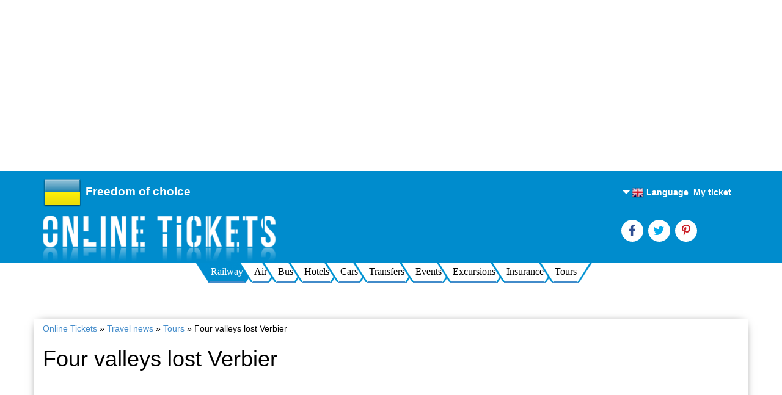

--- FILE ---
content_type: text/html; charset=utf-8
request_url: https://onlinetickets.world/en/news/chetyire-dolinyi-lishilis-verbe
body_size: 8508
content:
	<!doctype html>
<html lang="en" prefix="og: http://ogp.me/ns# fb: http://ogp.me/ns/fb#">
<head>
	<title>Four valleys lost Verbier - Onlinetickets.world</title>
	<meta charset="utf-8"/>
	<meta http-equiv="X-UA-Compatible" content="IE=edge"/>
	<meta name="viewport" content="width=device-width, initial-scale=1"/>
	<meta name="keywords" content="ски-пасс горнолыжного курорта Вербье, Вербье, четыре долины, Вербье из четырех долины, Вербье Гранд лыж цена ски-пассы на горнолыжном курорте Вербье"/>
	<meta name="description" content="Verbier, one of the most famous and popular ski resorts of the Swiss Alps, came from the Four valleys. Starting in 2014, fans of the snowy slopes of Verbier will have to purchase a separate ski pass Verbier Grand Ski, which is already on sale."/>
		
	<meta property="og:type" content="article" />
	<meta property="og:url" content="https://onlinetickets.world/en/news/chetyire-dolinyi-lishilis-verbe" />
	<meta property="og:title" content="Four valleys lost Verbier" />
	<meta property="og:description" content="Verbier, one of the most famous and popular ski resorts of the Swiss Alps, came from the Four valleys. Starting in 2014, fans of the snowy slopes of Verbier will have to purchase a separate ski pass Verbier Grand Ski, which is already on sale." />
	<meta property="og:image" content="https://onlinetickets.world/img/news_img/ivruu88juulc.jpeg" />
	<meta property="og:site_name" content="https://onlinetickets.world" />
	<meta property="fb:app_id" content="291652051258357"/>
	<meta name="google-adsense-account" content="ca-pub-3722003294837072">
<script async src="https://pagead2.googlesyndication.com/pagead/js/adsbygoogle.js?client=ca-pub-3722003294837072"
     crossorigin="anonymous"></script>
<!-- реклама -->
<ins class="adsbygoogle"
     style="display:block"
     data-ad-client="ca-pub-3722003294837072"
     data-ad-slot="7148218151"
     data-ad-format="auto"
     data-full-width-responsive="true"></ins>
<script>
     (adsbygoogle = window.adsbygoogle || []).push({});
</script>

<!--
<script async src="https://pagead2.googlesyndication.com/pagead/js/adsbygoogle.js?client=ca-pub-3722003294837072 crossorigin="anonymous"></script>


10117

[base64]~126798654037736~Туроператор Экспресс-Тур

-->
		
	
	<link rel="alternate" href="https://onlinetickets.world/en/news/chetyire-dolinyi-lishilis-verbe" hreflang="en" />
	<link rel="alternate" href="https://onlinetickets.world/ru/news/chetyire-dolinyi-lishilis-verbe" hreflang="ru" />
	<link rel="alternate" href="https://onlinetickets.world/uk/news/chetyire-dolinyi-lishilis-verbe" hreflang="uk" />
	
	<link href="/favicon.ico" rel="shortcut icon" type="image/x-icon" />
	<link rel="stylesheet" href="/css/bootstrap.min.css" media="all"/>
	<link rel="stylesheet" href="/css/bootstrap-theme.min.css" media="all"/>
	<link rel="stylesheet" href="/css/font-awesome.soc.css" media="all"/>
	<link rel="stylesheet" href="/css/new-style.css" media="all"/>
	<link rel="stylesheet" href="/css/mobile.css" media="all"/>
	<link rel="stylesheet" href="/css/jquery-ui-1.9.2.custom.css" media="all"/>
	<link rel='stylesheet' type='text/css' media='all' href='/css/style.css'/>	
	<!-- Owl Carousel Assets -->
	<link href="/owl-carousel/owl.carousel.css" rel="stylesheet">
	<link href="/owl-carousel/owl.theme.css" rel="stylesheet">  
	<!-- <link rel="stylesheet" media="only screen and (-webkit-min-device-pixel-ratio: 1)" type="text/css" href="/css/mobiles.css" />  -->
	<style>
		.partner-footer li img {vertical-align: bottom;}
	</style>
	<script>
  (function(i,s,o,g,r,a,m){i['GoogleAnalyticsObject']=r;i[r]=i[r]||function(){
  (i[r].q=i[r].q||[]).push(arguments)},i[r].l=1*new Date();a=s.createElement(o),
  m=s.getElementsByTagName(o)[0];a.async=1;a.src=g;m.parentNode.insertBefore(a,m)
  })(window,document,'script','//www.google-analytics.com/analytics.js','ga');

  ga('create', 'UA-44276440-1', 'onlinetickets.world');
  ga('send', 'pageview');
	</script>
	
		
	
	</head>
	<body onload="loadPage()" >
	<header >	
		
		<div class="container">
	
			<div class="row" style="position: relative;">
			<div id="usermenu_head">
				<ul class="usermenu_head_list">
	
					<!--<li><a href="/en/registration">Registration</a></li>-->
					<li><a href="/en/authorization"><strong>My ticket</strong></a></li> 


					<li>
						<div id="lang_box" class="wrapper-lang" tabindex="1"> <img src="/img/countries_flags2/16/gb.png" alt="gb" width="20" class="hidden-xss" /> Language							<ul class="lang_list">
								<li><a href="/en/news/chetyire-dolinyi-lishilis-verbe"><img src="/img/countries_flags2/16/gb.png" width="20" alt="en" /> <div class="lng_name">English</div></a></li>
								<li><a href="/ru/news/chetyire-dolinyi-lishilis-verbe"><img src="/img/countries_flags2/16/ru.png" width="20" alt="ru" /> <div class="lng_name">Russian</div></a></li>
								<li><a href="/uk/news/chetyire-dolinyi-lishilis-verbe"><img src="/img/countries_flags2/16/ua.png" width="20" alt="ru" /> <div class="lng_name">Ukrainian</div></a></li>
							</ul>
						</div>
					</li>
				</ul>			
			
			
			</div>
			</div>
			
			<div class="row" style="position: relative;">

				<div class="col-lg-6 col-md-6 col-sm-6 col-xs-6 logo-side mar-auto">
				
					<div class="country_global hidden-xss"><img src="/img/countries_flags2/64/ua.png" alt="Country"/></div>
					
					<div class="logo_text hidden-xss">Freedom of choice</div>
					<div class="logo_text visible-xss">Freedom of choice</div>
					<div style="clear:both"></div>
				
					<a href="/en/">
                        <img src="/img/logo.png" alt="" class="img-responsive hidden-xss" style="float:left">
                        <img src="/img/mob-logo.png" alt="" class="img-responsive visible-xss" style="margin:5px auto;">
                    </a>
					
				</div>
				<div class="col-lg-3 col-md-3 col-sm-3 col-xs-3 happy-client marnull-header hidden-xss">
					<!--<h3>2695396</h3>
					<h5>Satisfied clients</h5>-->
				
			<!--
			<a href="/bilety_besplatno" class="gift hidden-xss">
				<img src="/img/giftbox2.png" alt="Ѕилет в подарок"/></i>
			</a>
			-->
			</div>
				<div class="col-lg-3 col-md-3 col-sm-3 col-xs-3 social-and-phone-block marnull-header hidden-xss">
					<ul class="social-link-side soc" style="margin-top:25px">
							<li><a href="https://www.facebook.com/pages/Onlineticketscomua/165708300301082" rel="nofollow" target="_blank" class="fa fa-facebook" style="color:#304F92;"></a></li>
							<li><a href="https://twitter.com/Online__Tickets" rel="nofollow" target="_blank" class="fa fa-twitter" style="color:#00AAED;"></a></li>
							<li><a href="https://www.pinterest.com/1503ae/" rel="nofollow" target="_blank" class="fa fa-pinterest-p" style="color:#CA1C24;"></a></li>			
					</ul>
					<div class="phone-header-side col-xs-12 col-md-12 col-sm-12 col-lg-12">
						<!--<h4>+38(050) 337-77-04</h4>
						<h4>+38(067) 523-07-75</h4>-->					
						
					</div>
				</div>
			</div>
		</div>
	</header>
							
							
							<!--Меню на странице результата поиска-->
							<div style="" class="hidden-xss menu_bottom" >
                                <ul class="nav navbar-bottom-nav flex menu" style="margin-bottom:20px;" > 
                                     <li class="active"><a href="/en/railroad">Railway</a></li>									 <li ><a href="/en/avia">Air</a></li>                                     <li ><a href="/en/bus">Bus</a></li>									
                                     <li  ><a href="/en/hotels">Hotels</a></li>                                     <li  ><a href="/en/cars">Cars</a></li>									 <li  ><a href="/en/transfers">Transfers</a></li> 
								
									 <li ><a href="/en/tickets">Events</a></li>									
									<li  ><a href="/en/excursions">Excursions</a></li>									 <li  ><a href="/en/insurance">Insurance</a></li>                                    <li  ><a href="/en/tours">Tours</a></li>									<!--<li  ><a href="/en/popolnenie-tel">Recharge phones</a></li>-->									
                                </ul>	
							</div>
							
							<!-- Brand and toggle get grouped for better mobile display -->
                            <div class="navbar-header">
                                <button type="button" class="navbar-toggle collapsed visible-xss" data-toggle="collapse" data-target="#mob-menu">
                                    <span class="sr-only">Toggle navigation</span>
                                    <span class="icon-bar"></span>
                                    <span class="icon-bar"></span>
                                    <span class="icon-bar"></span>
                                </button>
                                <a class="navbar-brand visible-xss" href="#">Menu</a>
                            </div>
							
							<!--Њеню для мобильного страница результатов-->
                            <div class="collapse navbar-collapse mobile" id="mob-menu">
                                <ul class="mobi">
                                    <li  class="active"><a href="/en/railroad">Railway</a></li>									<li  ><a href="/en/avia">Air</a></li>                                    <li  ><a href="/en/bus">Bus</a></li>									
                                    <li   ><a href="/en/hotels">Hotels</a></li>                                    <li   ><a href="/en/cars">Cars</a></li>									<li   ><a href="/en/transfers">Transfers</a></li> 									
									<li  ><a href="/en/tickets">Events</a></li>								
									<li   ><a href="/en/excursions">Excursions</a></li>									<!--<li   ><a href="/en/insurance">Insurance</a></li>-->
                                    <li  ><a href="/en/tours">Tours</a></li>									<!--<li   ><a href="/en/popolnenie-tel">Recharge phones</a></li>-->								
                                </ul>
                            </div> 
                                <div class="clearfix"></div>

	
	<div class="container content-main">
	 
				<div id="breadcrumbs">
				<span xmlns:v="http://rdf.data-vocabulary.org/#">
					<span typeof="v:Breadcrumb"><a href=/en/ rel="v:url" property="v:title">Online Tickets</a></span>
					&raquo; 
					<span typeof="v:Breadcrumb"><a href="/en/news" rel="v:url" property="v:title">Travel news</a></span>
					&raquo; 
					<span typeof="v:Breadcrumb"><a href="/en/news_category-9" rel="v:url" property="v:title">Tours</a></span>
					&raquo; 
					<span typeof="v:Breadcrumb"><span class="breadcrumb_last" property="v:title">Four valleys lost Verbier</span></span>
				</span>
			</div><h1 class='title'>Four valleys lost Verbier</h1><script async src="https://pagead2.googlesyndication.com/pagead/js/adsbygoogle.js?client=ca-pub-3722003294837072"
     crossorigin="anonymous"></script>
<!-- реклама -->
<ins class="adsbygoogle"
     style="display:block"
     data-ad-client="ca-pub-3722003294837072"
     data-ad-slot="7148218151"
     data-ad-format="auto"
     data-full-width-responsive="true"></ins>
<script>
     (adsbygoogle = window.adsbygoogle || []).push({});
</script>

<!--
<script async src="https://pagead2.googlesyndication.com/pagead/js/adsbygoogle.js?client=ca-pub-3722003294837072 crossorigin="anonymous"></script>


10117

[base64]~126798654037736~Туроператор Экспресс-Тур

-->
<!--
<script type="text/javascript" src="//vk.com/js/api/openapi.js?137"></script>

<script type="text/javascript">
  VK.init({apiId: 5838474, onlyWidgets: true});
</script>
-->
<img src="/img/news_img/ivruu88juulc.jpeg" class="img_news" width="300px" alt=Four valleys lost Verbier/>
<p style="text-align: justify;">
	Verbier, one of the most famous and popular ski resorts of the Swiss Alps, came from the Four valleys. Starting in 2014, fans of the snowy slopes of Verbier will have to purchase a separate ski pass-Verbier Grand Ski that is already running.</p>
<p style="text-align: justify;">
	The owners of the Verbier Grand Ski will be able to ride in areas Bryuzon (Bruson), Chevillar - Medier (Medran - Savole, M&eacute;dran - Savoleyres) and Mont Fort (Mont-Fort). Buy Verbier Grand Ski for a day for 58 euros (71 franc).</p>
<p style="text-align: justify;">
	But with that, a ski pass resort is selling, and its price is much more expensive than the passes for the Four valleys, it gives its owner the right to only skiing on the ski slopes of Verbier &ndash; other resorts &ldquo;Valley&rdquo; it does not apply.</p>
<p style="text-align: justify;">
	The reason for the exit of the Verbier Four valleys trivial &ndash; financial disagreements in matters of income distribution at the associated resorts. At the moment negotiations between the ski resorts of Verbier, Masonna, Nendaz and Thyon will continue, but on the reunification of speech does not go.</p>
<p style="text-align: justify;">
	<strong>Important:</strong> 8 September 2014 <a href="https://onlinetickets.world/news/chetyire-dolinyi-vernuli-verbe" target="_blank">Verbier returned to the Four valleys</a>.</p>
<p style="text-align: center;">
	<img alt="" src="/upload/image/bqztdxyiyaadqu6.jpg large.png" style="width: 587px; height: 291px;" title="Four valleys lost Verbier" /></p>
<h3>
	The price of a ski pass Verbier season 2014-2015 (Frank):</h3>
<table align="center" border="1" cellpadding="0" cellspacing="0" style="width: 378px;" width="378">
	<tbody>
		<tr>
			<td style="width: 29%; height: 88px; white-space: nowrap; background-color: rgb(255, 255, 204);">
				<p align="center">
					<strong>Time:</strong></p>
			</td>
			<td style="width: 29%; height: 88px; white-space: nowrap; background-color: rgb(255, 255, 204);">
				<p align="center">
					<strong>Adult</strong></p>
			</td>
			<td style="width: 29%; height: 88px; white-space: nowrap; background-color: rgb(255, 255, 204);">
				<p align="center">
					<strong>Youth</strong></p>
			</td>
			<td style="width: 29%; height: 88px; white-space: nowrap; background-color: rgb(255, 255, 204);">
				<p align="center">
					<strong>Children</strong></p>
			</td>
		</tr>
		<tr>
			<td style="width: 29%; height: 26px; white-space: nowrap; background-color: rgb(255, 255, 204);">
				<p>
					<strong>day 1 8:30am</strong></p>
			</td>
			<td style="width: 21%; height: 26px; white-space: nowrap; background-color: rgb(255, 255, 255);">
				<p align="center">
					71</p>
			</td>
			<td style="width: 21%; height: 26px; white-space: nowrap; background-color: rgb(255, 255, 255);">
				<p align="center">
					60</p>
			</td>
			<td style="width: 21%; height: 26px; white-space: nowrap; background-color: rgb(255, 255, 255);">
				<p align="center">
					36</p>
			</td>
		</tr>
		<tr>
			<td style="width: 29%; height: 26px; white-space: nowrap; background-color: rgb(255, 255, 204);">
				<p>
					<strong>1 part-time</strong> <strong>11:30</strong></p>
			</td>
			<td style="width: 21%; height: 26px; white-space: nowrap; background-color: rgb(255, 255, 255);">
				<p align="center">
					65</p>
			</td>
			<td style="width: 21%; height: 26px; white-space: nowrap; background-color: rgb(255, 255, 255);">
				<p align="center">
					55</p>
			</td>
			<td style="width: 21%; height: 26px; white-space: nowrap; background-color: rgb(255, 255, 255);">
				<p align="center">
					33</p>
			</td>
		</tr>
		<tr>
			<td style="width: 29%; height: 26px; white-space: nowrap; background-color: rgb(255, 255, 204);">
				<p>
					<strong>1 part-time</strong> <strong>13:00</strong></p>
			</td>
			<td style="width: 21%; height: 26px; white-space: nowrap; background-color: rgb(255, 255, 255);">
				<p align="center">
					59</p>
			</td>
			<td style="width: 21%; height: 26px; white-space: nowrap; background-color: rgb(255, 255, 255);">
				<p align="center">
					50</p>
			</td>
			<td style="width: 21%; height: 26px; white-space: nowrap; background-color: rgb(255, 255, 255);">
				<p align="center">
					30</p>
			</td>
		</tr>
		<tr>
			<td style="width: 29%; height: 26px; white-space: nowrap; background-color: rgb(255, 255, 204);">
				<p>
					<strong>Morning 08:30-13:00</strong></p>
			</td>
			<td style="width: 21%; height: 26px; white-space: nowrap; background-color: rgb(255, 255, 255);">
				<p align="center">
					65</p>
			</td>
			<td style="width: 21%; height: 26px; white-space: nowrap; background-color: rgb(255, 255, 255);">
				<p align="center">
					55</p>
			</td>
			<td style="width: 21%; height: 26px; white-space: nowrap; background-color: rgb(255, 255, 255);">
				<p align="center">
					33</p>
			</td>
		</tr>
		<tr>
			<td style="width: 29%; height: 26px; white-space: nowrap; background-color: rgb(255, 255, 204);">
				<p>
					<strong>2 day</strong></p>
			</td>
			<td style="width: 21%; height: 26px; white-space: nowrap; background-color: rgb(255, 255, 255);">
				<p align="center">
					140</p>
			</td>
			<td style="width: 21%; height: 26px; white-space: nowrap; background-color: rgb(255, 255, 255);">
				<p align="center">
					119</p>
			</td>
			<td style="width: 21%; height: 26px; white-space: nowrap; background-color: rgb(255, 255, 255);">
				<p align="center">
					70</p>
			</td>
		</tr>
		<tr>
			<td style="width: 29%; height: 26px; white-space: nowrap; background-color: rgb(255, 255, 204);">
				<p>
					<strong>3 days </strong></p>
			</td>
			<td style="width: 21%; height: 26px; white-space: nowrap; background-color: rgb(255, 255, 255);">
				<p align="center">
					207</p>
			</td>
			<td style="width: 21%; height: 26px; white-space: nowrap; background-color: rgb(255, 255, 255);">
				<p align="center">
					176</p>
			</td>
			<td style="width: 21%; height: 26px; white-space: nowrap; background-color: rgb(255, 255, 255);">
				<p align="center">
					104</p>
			</td>
		</tr>
		<tr>
			<td style="width: 29%; height: 26px; white-space: nowrap; background-color: rgb(255, 255, 204);">
				<p>
					<strong>4 days</strong></p>
			</td>
			<td style="width: 21%; height: 26px; white-space: nowrap; background-color: rgb(255, 255, 255);">
				<p align="center">
					271</p>
			</td>
			<td style="width: 21%; height: 26px; white-space: nowrap; background-color: rgb(255, 255, 255);">
				<p align="center">
					230</p>
			</td>
			<td style="width: 21%; height: 26px; white-space: nowrap; background-color: rgb(255, 255, 255);">
				<p align="center">
					136</p>
			</td>
		</tr>
		<tr>
			<td style="width: 29%; height: 26px; white-space: nowrap; background-color: rgb(255, 255, 204);">
				<p>
					<strong>5 days</strong></p>
			</td>
			<td style="width: 21%; height: 26px; white-space: nowrap; background-color: rgb(255, 255, 255);">
				<p align="center">
					334</p>
			</td>
			<td style="width: 21%; height: 26px; white-space: nowrap; background-color: rgb(255, 255, 255);">
				<p align="center">
					284</p>
			</td>
			<td style="width: 21%; height: 26px; white-space: nowrap; background-color: rgb(255, 255, 255);">
				<p align="center">
					167</p>
			</td>
		</tr>
		<tr>
			<td style="width: 29%; height: 26px; white-space: nowrap; background-color: rgb(255, 255, 204);">
				<p>
					<strong>6&nbsp;</strong><strong>days</strong></p>
			</td>
			<td style="width: 21%; height: 26px; white-space: nowrap; background-color: rgb(255, 255, 255);">
				<p align="center">
					355</p>
			</td>
			<td style="width: 21%; height: 26px; white-space: nowrap; background-color: rgb(255, 255, 255);">
				<p align="center">
					302</p>
			</td>
			<td style="width: 21%; height: 26px; white-space: nowrap; background-color: rgb(255, 255, 255);">
				<p align="center">
					178</p>
			</td>
		</tr>
		<tr>
			<td style="width: 29%; height: 26px; white-space: nowrap; background-color: rgb(255, 255, 204);">
				<p>
					<strong>7 days</strong></p>
			</td>
			<td style="width: 21%; height: 26px; white-space: nowrap; background-color: rgb(255, 255, 255);">
				<p align="center">
					402</p>
			</td>
			<td style="width: 21%; height: 26px; white-space: nowrap; background-color: rgb(255, 255, 255);">
				<p align="center">
					342</p>
			</td>
			<td style="width: 21%; height: 26px; white-space: nowrap; background-color: rgb(255, 255, 255);">
				<p align="center">
					201</p>
			</td>
		</tr>
		<tr>
			<td style="width: 29%; height: 26px; white-space: nowrap; background-color: rgb(255, 255, 204);">
				<p>
					<strong>8 days</strong></p>
			</td>
			<td style="width: 21%; height: 26px; white-space: nowrap; background-color: rgb(255, 255, 255);">
				<p align="center">
					446</p>
			</td>
			<td style="width: 21%; height: 26px; white-space: nowrap; background-color: rgb(255, 255, 255);">
				<p align="center">
					379</p>
			</td>
			<td style="width: 21%; height: 26px; white-space: nowrap; background-color: rgb(255, 255, 255);">
				<p align="center">
					223</p>
			</td>
		</tr>
		<tr>
			<td style="width: 29%; height: 26px; white-space: nowrap; background-color: rgb(255, 255, 204);">
				<p>
					<strong>9 days</strong></p>
			</td>
			<td style="width: 21%; height: 26px; white-space: nowrap; background-color: rgb(255, 255, 255);">
				<p align="center">
					488</p>
			</td>
			<td style="width: 21%; height: 26px; white-space: nowrap; background-color: rgb(255, 255, 255);">
				<p align="center">
					415</p>
			</td>
			<td style="width: 21%; height: 26px; white-space: nowrap; background-color: rgb(255, 255, 255);">
				<p align="center">
					244</p>
			</td>
		</tr>
		<tr>
			<td style="width: 29%; height: 26px; white-space: nowrap; background-color: rgb(255, 255, 204);">
				<p>
					<strong>10 days</strong></p>
			</td>
			<td style="width: 21%; height: 26px; white-space: nowrap; background-color: rgb(255, 255, 255);">
				<p align="center">
					528</p>
			</td>
			<td style="width: 21%; height: 26px; white-space: nowrap; background-color: rgb(255, 255, 255);">
				<p align="center">
					449</p>
			</td>
			<td style="width: 21%; height: 26px; white-space: nowrap; background-color: rgb(255, 255, 255);">
				<p align="center">
					264</p>
			</td>
		</tr>
		<tr>
			<td style="width: 29%; height: 26px; white-space: nowrap; background-color: rgb(255, 255, 204);">
				<p>
					<strong>11 days</strong></p>
			</td>
			<td style="width: 21%; height: 26px; white-space: nowrap; background-color: rgb(255, 255, 255);">
				<p align="center">
					564</p>
			</td>
			<td style="width: 21%; height: 26px; white-space: nowrap; background-color: rgb(255, 255, 255);">
				<p align="center">
					479</p>
			</td>
			<td style="width: 21%; height: 26px; white-space: nowrap; background-color: rgb(255, 255, 255);">
				<p align="center">
					282</p>
			</td>
		</tr>
		<tr>
			<td style="width: 29%; height: 26px; white-space: nowrap; background-color: rgb(255, 255, 204);">
				<p>
					<strong>12 days</strong></p>
			</td>
			<td style="width: 21%; height: 26px; white-space: nowrap; background-color: rgb(255, 255, 255);">
				<p align="center">
					599</p>
			</td>
			<td style="width: 21%; height: 26px; white-space: nowrap; background-color: rgb(255, 255, 255);">
				<p align="center">
					509</p>
			</td>
			<td style="width: 21%; height: 26px; white-space: nowrap; background-color: rgb(255, 255, 255);">
				<p align="center">
					300</p>
			</td>
		</tr>
		<tr>
			<td style="width: 29%; height: 26px; white-space: nowrap; background-color: rgb(255, 255, 204);">
				<p>
					<strong>13&nbsp;</strong><strong>days</strong></p>
			</td>
			<td style="width: 21%; height: 26px; white-space: nowrap; background-color: rgb(255, 255, 255);">
				<p align="center">
					634</p>
			</td>
			<td style="width: 21%; height: 26px; white-space: nowrap; background-color: rgb(255, 255, 255);">
				<p align="center">
					539</p>
			</td>
			<td style="width: 21%; height: 26px; white-space: nowrap; background-color: rgb(255, 255, 255);">
				<p align="center">
					317</p>
			</td>
		</tr>
		<tr>
			<td style="width: 29%; height: 26px; white-space: nowrap; background-color: rgb(255, 255, 204);">
				<p>
					<strong>14 days</strong></p>
			</td>
			<td style="width: 21%; height: 26px; white-space: nowrap; background-color: rgb(255, 255, 255);">
				<p align="center">
					669</p>
			</td>
			<td style="width: 21%; height: 26px; white-space: nowrap; background-color: rgb(255, 255, 255);">
				<p align="center">
					569</p>
			</td>
			<td style="width: 21%; height: 26px; white-space: nowrap; background-color: rgb(255, 255, 255);">
				<p align="center">
					335</p>
			</td>
		</tr>
		<tr>
			<td style="width: 29%; height: 26px; white-space: nowrap; background-color: rgb(255, 255, 204);">
				<p>
					<strong>15 days</strong></p>
			</td>
			<td style="width: 21%; height: 26px; white-space: nowrap; background-color: rgb(255, 255, 255);">
				<p align="center">
					704</p>
			</td>
			<td style="width: 21%; height: 26px; white-space: nowrap; background-color: rgb(255, 255, 255);">
				<p align="center">
					598</p>
			</td>
			<td style="width: 21%; height: 26px; white-space: nowrap; background-color: rgb(255, 255, 255);">
				<p align="center">
					352</p>
			</td>
		</tr>
		<tr>
			<td style="width: 29%; height: 26px; white-space: nowrap; background-color: rgb(255, 255, 204);">
				<p>
					<strong>16 days</strong></p>
			</td>
			<td style="width: 21%; height: 26px; white-space: nowrap; background-color: rgb(255, 255, 255);">
				<p align="center">
					739</p>
			</td>
			<td style="width: 21%; height: 26px; white-space: nowrap; background-color: rgb(255, 255, 255);">
				<p align="center">
					628</p>
			</td>
			<td style="width: 21%; height: 26px; white-space: nowrap; background-color: rgb(255, 255, 255);">
				<p align="center">
					370</p>
			</td>
		</tr>
		<tr>
			<td style="width: 29%; height: 26px; white-space: nowrap; background-color: rgb(255, 255, 204);">
				<p>
					<strong>17 days</strong></p>
			</td>
			<td style="width: 21%; height: 26px; white-space: nowrap; background-color: rgb(255, 255, 255);">
				<p align="center">
					774</p>
			</td>
			<td style="width: 21%; height: 26px; white-space: nowrap; background-color: rgb(255, 255, 255);">
				<p align="center">
					658</p>
			</td>
			<td style="width: 21%; height: 26px; white-space: nowrap; background-color: rgb(255, 255, 255);">
				<p align="center">
					387</p>
			</td>
		</tr>
		<tr>
			<td style="width: 29%; height: 26px; white-space: nowrap; background-color: rgb(255, 255, 204);">
				<p>
					<strong>18&nbsp;</strong><strong>days</strong></p>
			</td>
			<td style="width: 21%; height: 26px; white-space: nowrap; background-color: rgb(255, 255, 255);">
				<p align="center">
					809</p>
			</td>
			<td style="width: 21%; height: 26px; white-space: nowrap; background-color: rgb(255, 255, 255);">
				<p align="center">
					688</p>
			</td>
			<td style="width: 21%; height: 26px; white-space: nowrap; background-color: rgb(255, 255, 255);">
				<p align="center">
					405</p>
			</td>
		</tr>
		<tr>
			<td style="width: 29%; height: 26px; white-space: nowrap; background-color: rgb(255, 255, 204);">
				<p>
					<strong>19&nbsp;</strong><strong>days</strong></p>
			</td>
			<td style="width: 21%; height: 26px; white-space: nowrap; background-color: rgb(255, 255, 255);">
				<p align="center">
					844</p>
			</td>
			<td style="width: 21%; height: 26px; white-space: nowrap; background-color: rgb(255, 255, 255);">
				<p align="center">
					717</p>
			</td>
			<td style="width: 21%; height: 26px; white-space: nowrap; background-color: rgb(255, 255, 255);">
				<p align="center">
					422</p>
			</td>
		</tr>
		<tr>
			<td style="width: 29%; height: 26px; white-space: nowrap; background-color: rgb(255, 255, 204);">
				<p>
					<strong>20 days</strong></p>
			</td>
			<td style="width: 21%; height: 26px; white-space: nowrap; background-color: rgb(255, 255, 255);">
				<p align="center">
					879</p>
			</td>
			<td style="width: 21%; height: 26px; white-space: nowrap; background-color: rgb(255, 255, 255);">
				<p align="center">
					747</p>
			</td>
			<td style="width: 21%; height: 26px; white-space: nowrap; background-color: rgb(255, 255, 255);">
				<p align="center">
					440</p>
			</td>
		</tr>
		<tr>
			<td style="width: 29%; height: 26px; white-space: nowrap; background-color: rgb(255, 255, 204);">
				<p>
					<strong>21 days</strong></p>
			</td>
			<td style="width: 21%; height: 26px; white-space: nowrap; background-color: rgb(255, 255, 255);">
				<p align="center">
					914</p>
			</td>
			<td style="width: 21%; height: 26px; white-space: nowrap; background-color: rgb(255, 255, 255);">
				<p align="center">
					777</p>
			</td>
			<td style="width: 21%; height: 26px; white-space: nowrap; background-color: rgb(255, 255, 255);">
				<p align="center">
					457</p>
			</td>
		</tr>
	</tbody>
</table>
<p style="text-align: center;">
	<iframe allowfullscreen="" frameborder="0" height="315" src="//www.youtube.com/embed/QNm83hQFMmQ" width="560"></iframe></p>
<div style="clear:both;"></div>
<div class="author_button"><noindex><a href="https://plus.google.com/107797523477536464740?rel=author" target="_blank"><img src="/img/copyright.png" alt=""/></a></noindex></div>

<!--
<div class="vk_likes"><div id="vk_like"></div></div>
<script type="text/javascript">
VK.Widgets.Like("vk_like", {type: "button"});
</script>
-->
<div id="fb-root"></div>
<script>(function(d, s, id) {
  var js, fjs = d.getElementsByTagName(s)[0];
  if (d.getElementById(id)) return;
  js = d.createElement(s); js.id = id;
  js.src = "//connect.facebook.net/ru_RU/all.js#xfbml=1";
  fjs.parentNode.insertBefore(js, fjs);
}(document, 'script', 'facebook-jssdk'));</script>
<div class="fb_likes" style="margin-left:40px"><div class="fb-like" data-href="https://onlinetickets.world/" data-layout="button_count" data-action="like" data-show-faces="false" data-share="false"></div></div>

<div class="tw_likes">
<a href="https://twitter.com/share" class="twitter-share-button" data-via="twitterapi" data-lang="ru">Tweet</a>
</div>
<script>!function(d,s,id){var js,fjs=d.getElementsByTagName(s)[0];if(!d.getElementById(id)){js=d.createElement(s);js.id=id;js.src="https://platform.twitter.com/widgets.js";fjs.parentNode.insertBefore(js,fjs);}}(document,"script","twitter-wjs");</script>

<div style="clear:both;"></div>
<br/><br/>
<div class='category_news'>Category: Tours<br/><a href='../news_category-9'>All news of this category</a></div>
<div class='date_news'>Date of publication: 17.07.2014 </div>

<div style="clear:both;"></div>
<br/><br/>
<h2>Latest news</h2>

<div class="news_title"><a href="/en/news/samyiy-bolshoy-v-mire-layner-soshel-na-vodu">The world's largest airliner came down on the water</a></div>
<div class="news_title"><a href="/en/news/snejnyiy-festival-v-yaponii-2016">Snow festival in Japan 2016</a></div>
<div class="news_title"><a href="/en/news/10-sovetov-dlya-puteshestviy-s-detmi">10 tips for traveling with children</a></div>
<div class="news_title"><a href="/en/news/morskoe-taksi-v-dubrovnike">Water taxi in Dubrovnik</a></div>
<div class="news_title"><a href="/en/news/cunard-cruises-vstrecha-treh-korolev">Cruises Cunard: meeting of the three Queens</a></div>
<div class="news_title"><a href="/en/news/kak-snimali-igru-prestolov-5-sezonov-7-stran-chast-2">How to make a Game of Thrones: seasons 5, 7 countries (part 2)</a></div>
<div class="news_title"><a href="/en/news/costa-crociere-ne-budet-zahodit-v-tunis">Costa Crociere will not go to Tunisia</a></div>
<div class="news_title"><a href="/en/news/italiya-rimini-sozdaet-gigantskiy-plyaj">Italy: Rimini creates a giant beach</a></div>
<div class="news_title"><a href="/en/news/neobyichnyie-mesta-dlya-puteshestviy-2015">Unusual places for 2015 travel</a></div>
<div class="news_title"><a href="/en/news/italiya-tryufeli-na-vyistavke-martsuolo">Italy: truffles at the exhibition Marzuolo</a></div>
<script async src="https://pagead2.googlesyndication.com/pagead/js/adsbygoogle.js?client=ca-pub-3722003294837072"
     crossorigin="anonymous"></script>
<!-- реклама -->
<ins class="adsbygoogle"
     style="display:block"
     data-ad-client="ca-pub-3722003294837072"
     data-ad-slot="7148218151"
     data-ad-format="auto"
     data-full-width-responsive="true"></ins>
<script>
     (adsbygoogle = window.adsbygoogle || []).push({});
</script>

<!--
<script async src="https://pagead2.googlesyndication.com/pagead/js/adsbygoogle.js?client=ca-pub-3722003294837072 crossorigin="anonymous"></script>


10117

[base64]~126798654037736~Туроператор Экспресс-Тур

-->
	
	</div>
		
	<footer id="footer-side" class="footer-side" >
		<div class="container">
			<div class="row">
                <div class="visible-xss footer-phone">
                   <!--<p class="title-h2">Our contacts</p>-->
                    <ul class="footer-menu">
	
						<li><a href="/en/information"><b>FAQ</b></a></li>
						<li><a href="/en/about">About us</a></li>
						<li><a href="/en/feedback">Is there a question?</a></li>
						<li><a href="/en/partners">Partners program</a></li>
						<li><a href="/en/legal-information">Legal information</a></li>
						<li><a href="/en/return-tickets">Refund tickets</a></li>
											
                    </ul>
					<hr/>
                </div>
				<!--<p class="title-h2 hidden-xss"><i class="glyphicon glyphicon-record"></i>Our partners</p>-->
				<ul class="partner-footer hidden-xss">
					<li><img src="/img/p1.png" alt="" style="border-radius:6px"></li>
					<li><img src="/img/p2.png" alt="" style="border-radius:6px"></li>
					<li><img src="/img/p7.png" alt="" style="border-radius:6px"></li>
					<li><img src="/img/p3.png" alt=""></li>
					<li><img src="/img/p4.png" alt=""></li>
					<li><img src="/img/p5.png" alt=""></li>
					<li><img src="/img/p6.png" alt=""></li>
				</ul>
				<div class="clearfix"></div>
				<div class="vertical-p col-lg-3 col-md-3 col-sm-3 col-xs-3 mar-auto bezopastnost bbr hidden-xss">
					<div>
					<span class="ot_international"><img src="/img/countries_flags2/16/ua.png" alt="UA" style="float:left;margin-right:4px"/> <a href="http://onlinetickets.com.ua/" rel="nofollow" target="_blank"><h5>onlinetickets.com.ua</h5></a></span>
					<span class="ot_international"><img src="/img/countries_flags2/16/kz.png" alt="KZ" style="float:left;margin-right:4px"/> <a href="http://onlinetickets.kz/" rel="nofollow" target="_blank"><h5>onlinetickets.kz</h5></a></span>
					<span class="ot_international"><img src="/img/countries_flags2/16/pl.png" alt="PL" style="float:left;margin-right:4px"/> <a href="http://onlinetickets.pl/" rel="nofollow" target="_blank"><h5>onlinetickets.pl</h5></a></span>
					<span class="ot_international"><img src="/img/countries_flags2/16/fr.png" alt="FR" style="float:left;margin-right:4px"/> <a href="http://onlinetickets.fr/" rel="nofollow" target="_blank"><h5>onlinetickets.fr</h5></a></span>
					<span class="ot_international"><img src="/img/countries_flags2/16/es.png" alt="ES" style="float:left;margin-right:4px"/> <a href="http://onlinetickets.es/" rel="nofollow" target="_blank"><h5>onlinetickets.es</h5></a></span>
					<!--<span class="ot_international"><a href="http://onlineticketstravel.com/" rel="nofollow" target="_blank"><h5>onlineticketstravel.com</h5></a></span>-->
					</div>
				</div>
				<div class="vertical-p col-lg-3 col-md-3 col-sm-3 col-xs-3 bbr hidden-xss">
					<ul class="footer-menu">
						<li><a href="/en/information"><b>FAQ</b></a></li>
						<li><a href="/en/about">About us</a></li>
						<li><a href="/en/feedback">Is there a question?</a></li>
						<li><a href="/en/partners">Partners program</a></li>
						<li><a href="/en/legal-information">Legal information</a></li>
						<li><a href="/en/return-tickets">Refund tickets</a></li>								
					</ul>
				</div>
				<div class="vertical-p col-lg-3 col-md-3 col-sm-3 col-xs-3 bbr hidden-xss">
					<ul class="footer-menu text-left">
						<li><a href="/en/reviews">Reviews</a></li>
						<li><a href="/en/news">Travel news</a></li>
						<li><a href="/en/articles">Interesting articles</a></li>
	
					</ul>
				</div>
				<div class="vertical-p col-lg-3 col-md-3 col-sm-3 col-xs-3">
					<div itemscope itemtype="http://schema.org/Organization">
					<ul class="footer-menu text-left">
<li>Contacts <span itemprop="name">Online Tickets</span>:</li>
						<li><span itemprop="telephone">+38(050) 337-77-04</span></li>
						<li><span itemprop="telephone">+38(067) 523-07-75</span></li>			
							
						<li><div itemprop="address" itemscope itemtype="http://schema.org/PostalAddress">
							<a href="/en/contacts" style="font-size: 18px;"><span itemprop="addressCountry">Ukraine</span>, <span itemprop="addressLocality">Dnipro</span>, <span itemprop="streetAddress">Kodatsky descent, 4</span></a></div>
						</li>
										
						<li><a href="mailto:info@onlinetickets.world" style="font-size: 18px;"><span itemprop="email">info@onlinetickets.world</span></a></li>
					</ul>
					<br/>
					<p align="right">&copy; 2001-2026 Online Tickets</p>
					
					</div>
				</div>
                <div class="clearfix"></div>
                    <ul class="social-link-side visible-xss">
                        <li><a href="https://www.facebook.com/pages/Onlineticketscomua/165708300301082"><img src="/img/fb.png" alt=""></a></li>
                        <li><a href="https://twitter.com/Online__Tickets"><img src="/img/tw.png" alt=""></a></li>
                        <li><a href="https://www.pinterest.com/1503ae/"><img src="/img/soc4.png" alt=""></a></li>
                    </ul>
                <div class="clearfix"></div>
                    <ul class="list-bez visible-xss">
                        <li><a href="#"><img src="/img/n1.png" alt=""></a></li>
                        <li><a href="#"><img src="/img/n2.png" alt=""></a></li>
                        <li><a href="#"><img src="/img/n3.png" alt=""></a></li>
                    </ul>
			</div>
		</div>
	</footer>
	<noscript>
		<div id="noscript">
			<div id="noscript-alert">
			<strong>Attention!</strong> 
	<p>Your browser JavaScript is disabled!!! <br> Please <a rel='nofollow' href='https://help.yandex.ru/common/browsers-settings/browsers-java-js-settings.xml' target='_blank'>enable JavaScript</a>, then refresh the page.</p>			</div>
		</div>	
	</noscript>
	
    <script src="/js/jquery-1.8.3.js"></script>   
	<script src="/js/jquery.min.js"></script>  
	<script src="/js/ajax.js"></script> 
	<script src="/js/bootstrap.min.js"></script>   
    <script src="/js/jquery-ui-1.9.2.custom.min1.js"></script>  
    <script src="/js/jquery-ui-1.9.2.custom.min2.js"></script>   
	<!--[if lt IE 9]><script src="/js/ie8-responsive-file-warning.js"></script><![endif]-->
	<!-- IE10 viewport hack for Surface/desktop Windows 8 bug -->
	<script src="/js/ie10-viewport-bug-workaround.js"></script>
	<script src="/js/ie-emulation-modes-warning.js"></script> 
	<!-- HTML5 shim and Respond.js IE8 support of HTML5 elements and media queries -->
	<!--[if lt IE 9]>
	  <script src="https://oss.maxcdn.com/html5shiv/3.7.2/html5shiv.min.js"></script>
	  <script src="https://oss.maxcdn.com/respond/1.4.2/respond.min.js"></script>
	<![endif]-->      
    <script src="/owl-carousel/owl.carousel.js"></script> 
	<script src="/js/all.js"></script>
	<script src="/js/testimonials.js"></script>

	
	<script src="/js/railroad_tickets/city_railroad_ot.js"></script>
	<script src="/js/railroad_tickets/city_railroad_do.js"></script>
	<script src="/js/jquery.flexslider-min.js"></script>
	<script type="text/javascript">
	$(window).load(function() {
		$('.flexslider').flexslider();
	});
	</script>
		
<script>
  var x=false
  function imgchange(obj,imgX,imgY) {
   if  (x){
   obj.src=imgX
   } else {
   obj.src=imgY
   }
  x=!x
 }
 </script>

<script type="text/javascript" src="https://onlinetickets.world/js/jquery.accordion.js"></script>
<script type="text/javascript">
            $(function() {
			
				$('.st-accordion').accordion();
				
            });
</script> 

	



	<script src="/js/flexmenu.min.js"></script>
	<script>
	$(document).ready(function() {
	  $('ul.menu.flex').flexMenu({
	    linkText: 'More',
	    linkTitleAll: 'More',
	    showOnHover: false,
	  });
	});
	$(function() {
	  if (jQuery(window).width() > 603) {
	    if (jQuery(".all-form-side").offset()) {
	      var topForm = jQuery(".all-form-side").offset().top + 99;
	      jQuery(window).scroll(function() {
	        var scrollTop = window.pageYOffset;
	        if (scrollTop >= topForm) {
	          $('ul.menu.flex').flexMenu({
	            linkText: 'More',
	            linkTitleAll: 'More',
	            showOnHover: false,
	          });
	        }
	      })
	    }
	  }
	});
	</script>
	
<!-- Yandex.Metrika counter -->
<!--
<script type="text/javascript">
(function (d, w, c) {
    (w[c] = w[c] || []).push(function() {
        try {
            w.yaCounter23473912 = new Ya.Metrika({id:23473912,
                    webvisor:true,
                    clickmap:true,
                    trackLinks:true,
                    accurateTrackBounce:true});
        } catch(e) { }
    });

    var n = d.getElementsByTagName("script")[0],
        s = d.createElement("script"),
        f = function () { n.parentNode.insertBefore(s, n); };
    s.type = "text/javascript";
    s.async = true;
	s.src= "https://d31j93rd8oukbv.cloudfront.net/metrika/watch_ua.js";

    if (w.opera == "[object Opera]") {
        d.addEventListener("DOMContentLoaded", f, false);
    } else { f(); }
})(document, window, "yandex_metrika_callbacks");
</script>
-->

<!--<noscript><div><img src="//mc.yandex.ru/watch/23473912" style="position:absolute; left:-9999px;" alt="" /></div></noscript>-->
<!-- /Yandex.Metrika counter -->

<script type="text/javascript">
/* <![CDATA[ */
var google_conversion_id = 964232172;
var google_custom_params = window.google_tag_params;
var google_remarketing_only = true;
/* ]]> */
</script>
<div style="display:none">
<script type="text/javascript" src="//www.googleadservices.com/pagead/conversion.js"></script>
</div>
<noscript>
<div style="display:inline;">
<img height="1" width="1" style="border-style:none;" alt="" src="//googleads.g.doubleclick.net/pagead/viewthroughconversion/964232172/?value=0&amp;guid=ON&amp;script=0"/>
</div>
</noscript>
	
</body>
</html>

--- FILE ---
content_type: text/html; charset=utf-8
request_url: https://www.google.com/recaptcha/api2/aframe
body_size: 265
content:
<!DOCTYPE HTML><html><head><meta http-equiv="content-type" content="text/html; charset=UTF-8"></head><body><script nonce="dJIM-yekPbdbExduFxvZBA">/** Anti-fraud and anti-abuse applications only. See google.com/recaptcha */ try{var clients={'sodar':'https://pagead2.googlesyndication.com/pagead/sodar?'};window.addEventListener("message",function(a){try{if(a.source===window.parent){var b=JSON.parse(a.data);var c=clients[b['id']];if(c){var d=document.createElement('img');d.src=c+b['params']+'&rc='+(localStorage.getItem("rc::a")?sessionStorage.getItem("rc::b"):"");window.document.body.appendChild(d);sessionStorage.setItem("rc::e",parseInt(sessionStorage.getItem("rc::e")||0)+1);localStorage.setItem("rc::h",'1768868876329');}}}catch(b){}});window.parent.postMessage("_grecaptcha_ready", "*");}catch(b){}</script></body></html>

--- FILE ---
content_type: text/css
request_url: https://onlinetickets.world/css/mobile.css
body_size: 1396
content:
@media(min-width:1920px){.one-label input.form-control{max-width:22.1%}div#bs-example-navbar-collapse-1{height:30px !important}.vertical-p{min-height:175px}}@media(max-width:1200px){input.blue-input{max-width:19.5%}.data-time>input.blue-input{max-width:none;width:100%}.owl-item .item>a h4{font-size:16px;padding:8px 0 13px}.social-link-side img{max-width:27px}.nav.navbar-top-nav li a{font-size:15.5px;padding:3.3px 7px}div#bs-example-navbar-collapse-1{height:30px !important}.fixed-top .nav.navbar-bottom-nav li a{padding:3.3px 3px}}@media(max-width:1180px){.calendar-container{max-width:165px}.list-bez img{max-width:32px}.footer-menu>li{font-size:18px}.partner-footer img{max-width:125px}div#bs-example-navbar-collapse-1{height:30px !important}.fixed-top .nav.navbar-bottom-nav li a{padding:5px 3px}.all-form-side.fixed-top{max-width:970px}.vertical-p{min-height:175px}}@media(max-width:995px){.all-form-side.fixed-top{max-width:750px}.main-form-side{background:none repeat scroll 0 0 #428bca;border-radius:0px}.fixed-top .nav.navbar-bottom-nav li a{color:#000;display:block;font-family:calibri;font-size:17.5px;font-weight:normal;padding:4px 4px;text-align:center}.partner-footer li a img{max-width:85px}.social-link-side img{max-width:15px}.social-and-phone-block h4{font-size:15px}.social-and-phone-block h4 a{color:#fff !important;text-decoration:none !important}.social-and-phone-block a h4{color:#fff !important;text-decoration:none !important}.marnull-header{margin-top:15px}.bron-menu li{min-width:10.8%}input.blue-input{max-width:10%}.question h2{font-size:30px}.customNavigation .btn{height:auto}footer{background:#008CCD;}.question-button>button{font-size:13px;margin-top:6px}.social-link-side img{max-width:20px}.nav.navbar-top-nav li a{color:#000;display:block;font-family:calibri;font-size:17.5px;font-weight:600;padding:1.3px 1px;text-align:center}div#bs-example-navbar-collapse-1{height:30px !important}.vertical-p{min-height:175px}}@media(max-width:770px){.informer-side>img{margin-top:0}div#bs-example-navbar-collapse-1{height:30px !important}.vertical-p{min-height:175px}}@media(max-width:760px){label.active{background:#428bca;color:#fff;}.main-form-side{background:#428bca;border-radius:0px;font-size:18px;}.mini-option-form{color:#333;font-size:18px;}.head-main-side{min-height:550px}header{background:#008CCD;}.owl-item .item{display:block;margin:0 auto}input.blue-input{max-width:120px}.informer-side{margin-bottom:20px;margin-top:0}.question-button>button{border-radius:0;display:block;font-size:13px;margin:0 auto 10px;width:100%}.informer-side>img{margin-top:0}.question h2{font-size:30px;text-align:center}.footer-menu.text-left li a{text-align:center}.footer-menu.text-left{text-align:center}.bron-main-form.opened #bron-side-sk{position:relative}input.blue-input{margin-bottom:10px;max-width:12.5%}.footer-menu>li{font-size:13px;text-align:left !important}.footer-menu li a{font-size:12px}.happy-client h3{font-size:45px}.social-link-side img{max-width:15px}.social-and-phone-block h4{font-size:12px}.bezopastnost p{display:block;font-size:11px;font-weight:normal;text-align:center}.list-bez img{max-width:25px}div#bs-example-navbar-collapse-1{height:auto !important}}@media(max-width:700px){.partner-footer li a img{max-width:67px}.nav.navbar-top-nav li a{font-size:14.5px;padding:5.3px 2px}.fixed-top .nav.navbar-bottom-nav li a{color:#fff;display:block;font-family:calibri;font-size:17.5px;font-weight:normal;padding:3.3px 0;text-align:center}@media(max-width:610px){.head-main-side{min-height:0 !important}.all-form-side nav{margin:0 !important}footer.footer-side{padding-top:2em}.all-form-side nav.navbar>.container-fluid{padding:0}header{min-height:140px;}.mar-auto>a{display:block;width:100%}.logo-side.mar-auto{width:100%}.all-form-side .btn.btn-md.btn-success{float:right}}@media(max-width:603px){.glyphicon{color:#428bca!important;}.main-form-side{background: #fff}.informer-side>img{margin-top:0}.main-news li{width:100%}.social-and-phone-block h4{font-size:9px}.bron-menu>li{margin-bottom:10px;min-width:100%}.bezopastnost ul li img{max-width:31px}.list-bez li img{max-width:30px}.bezopastnost p{font-size:12px}.footer-menu.text-left li a{font-size:12px}.footer-menu>li{font-size:12px}footer>div>div>div:last-child small{font-size:9px}nav.order-nav a{margin:0;width:100%}.nav.navbar-top-nav{padding:0}.nav.navbar-top-nav>li{height:31px;margin:0 3px 2px;width:97%}.nav.navbar-top-nav>li:after{margin:-35px -20px}.all-form-side>nav>.container-fluid{width:95%}.vertical-p{min-height:0}.one-label input.form-control{margin-bottom:8px;max-width:100%}.fixed-top{position:relative}.collapse{display:none !important}.collapse.in{display:block !important}.visible-xss{display:block !important}.hidden-xss{display:none !important}.footer-menu>li{text-align:center !important}.col-lg-3.col-md-3.col-sm-3.col-xs-3{width:100%}.footer-menu.text-left li a{font-size:12px;display:block !important;width:100%;text-align:center !important}}@media(max-width:480px){.footer-menu>li{text-align:center !important}input.blue-input{max-width:430px}.data-time{display:inline-block;margin-left:10px;margin-top:10px;max-width:31%}.bbr{background:none repeat scroll 0 0 rgba(0,0,0,0);border-bottom:1px solid #4f4f4f;box-shadow:0 20px 40px -20px #000;margin-bottom:20px;padding:0 20px 60px}.customNavigation .btn{height:179px}.bron-main-form.opened{position:relative}footer{background:#008CCD;}ul.bron-menu li{width:100%}.main-news li{list-style:none outside none;text-align:center;vertical-align:top;width:100%}header .logo-side{width:100%}header .happy-client{width:100%}header .social-and-phone-block{width:100%}footer .bbr{text-align:center;width:100%}footer div>div>div:last-child{text-align:center;width:100%}footer.footer-side{padding-top:2em}.visible-xss{display:block !important}.hidden-xss{display:none !important}.col-lg-3.col-md-3.col-sm-3.col-xs-3{width:100%}footer.footer-side .social-link-side img{max-width:none}.footer-phone .footer-menu>li{display:block;font-size:18px;white-space:pre;width:100% !important}.head-main-side{min-height:0}header{background:#008CCD;;min-height:100px;padding-top:25px}.vertical-p{min-height:0}.navbar-header{display:block !important}footer.footer-side{padding-top:1em}.all-form-side .btn.btn-md.btn-success{float:right}.footer-menu.text-left li a{font-size:12px;display:block !important;width:100%;text-align:center !important}.container>.navbar-header,.container-fluid>.navbar-header,.container>.navbar-collapse,.container-fluid>.navbar-collapse{margin-left:0;margin-right:0}}@media(max-width:480px){.event_block{float:none!important;margin:15px auto!important;}#events_block{padding:0!important;}.event_price_button{float:none!important;}.btn{width:100%;}}

--- FILE ---
content_type: text/plain
request_url: https://www.google-analytics.com/j/collect?v=1&_v=j102&a=1244878&t=pageview&_s=1&dl=https%3A%2F%2Fonlinetickets.world%2Fen%2Fnews%2Fchetyire-dolinyi-lishilis-verbe&ul=en-us%40posix&dt=Four%20valleys%20lost%20Verbier%20-%20Onlinetickets.world&sr=1280x720&vp=1280x720&_u=IEBAAAABAAAAACAAI~&jid=1623779341&gjid=1220372560&cid=95252478.1768868875&tid=UA-44276440-1&_gid=1656384091.1768868875&_r=1&_slc=1&z=1717865985
body_size: -452
content:
2,cG-5Z0YCFGE1S

--- FILE ---
content_type: application/javascript
request_url: https://onlinetickets.world/js/jquery-1.8.3.js
body_size: 32449
content:
(function(e,t){function _(e){var t=M[e]={};v.each(e.split(y),function(e,n){t[n]=true});return t}function H(e,n,r){if(r===t&&e.nodeType===1){var i="data-"+n.replace(P,"-$1").toLowerCase();r=e.getAttribute(i);if(typeof r==="string"){try{r=r==="true"?true:r==="false"?false:r==="null"?null:+r+""===r?+r:D.test(r)?v.parseJSON(r):r}catch(s){}v.data(e,n,r)}else{r=t}}return r}function B(e){var t;for(t in e){if(t==="data"&&v.isEmptyObject(e[t])){continue}if(t!=="toJSON"){return false}}return true}function et(){return false}function tt(){return true}function ut(e){return!e||!e.parentNode||e.parentNode.nodeType===11}function at(e,t){do{e=e[t]}while(e&&e.nodeType!==1);return e}function ft(e,t,n){t=t||0;if(v.isFunction(t)){return v.grep(e,function(e,r){var i=!!t.call(e,r,e);return i===n})}else if(t.nodeType){return v.grep(e,function(e,r){return e===t===n})}else if(typeof t==="string"){var r=v.grep(e,function(e){return e.nodeType===1});if(it.test(t)){return v.filter(t,r,!n)}else{t=v.filter(t,r)}}return v.grep(e,function(e,r){return v.inArray(e,t)>=0===n})}function lt(e){var t=ct.split("|"),n=e.createDocumentFragment();if(n.createElement){while(t.length){n.createElement(t.pop())}}return n}function Lt(e,t){return e.getElementsByTagName(t)[0]||e.appendChild(e.ownerDocument.createElement(t))}function At(e,t){if(t.nodeType!==1||!v.hasData(e)){return}var n,r,i,s=v._data(e),o=v._data(t,s),u=s.events;if(u){delete o.handle;o.events={};for(n in u){for(r=0,i=u[n].length;r<i;r++){v.event.add(t,n,u[n][r])}}}if(o.data){o.data=v.extend({},o.data)}}function Ot(e,t){var n;if(t.nodeType!==1){return}if(t.clearAttributes){t.clearAttributes()}if(t.mergeAttributes){t.mergeAttributes(e)}n=t.nodeName.toLowerCase();if(n==="object"){if(t.parentNode){t.outerHTML=e.outerHTML}if(v.support.html5Clone&&e.innerHTML&&!v.trim(t.innerHTML)){t.innerHTML=e.innerHTML}}else if(n==="input"&&Et.test(e.type)){t.defaultChecked=t.checked=e.checked;if(t.value!==e.value){t.value=e.value}}else if(n==="option"){t.selected=e.defaultSelected}else if(n==="input"||n==="textarea"){t.defaultValue=e.defaultValue}else if(n==="script"&&t.text!==e.text){t.text=e.text}t.removeAttribute(v.expando)}function Mt(e){if(typeof e.getElementsByTagName!=="undefined"){return e.getElementsByTagName("*")}else if(typeof e.querySelectorAll!=="undefined"){return e.querySelectorAll("*")}else{return[]}}function _t(e){if(Et.test(e.type)){e.defaultChecked=e.checked}}function Qt(e,t){if(t in e){return t}var n=t.charAt(0).toUpperCase()+t.slice(1),r=t,i=Jt.length;while(i--){t=Jt[i]+n;if(t in e){return t}}return r}function Gt(e,t){e=t||e;return v.css(e,"display")==="none"||!v.contains(e.ownerDocument,e)}function Yt(e,t){var n,r,i=[],s=0,o=e.length;for(;s<o;s++){n=e[s];if(!n.style){continue}i[s]=v._data(n,"olddisplay");if(t){if(!i[s]&&n.style.display==="none"){n.style.display=""}if(n.style.display===""&&Gt(n)){i[s]=v._data(n,"olddisplay",nn(n.nodeName))}}else{r=Dt(n,"display");if(!i[s]&&r!=="none"){v._data(n,"olddisplay",r)}}}for(s=0;s<o;s++){n=e[s];if(!n.style){continue}if(!t||n.style.display==="none"||n.style.display===""){n.style.display=t?i[s]||"":"none"}}return e}function Zt(e,t,n){var r=Rt.exec(t);return r?Math.max(0,r[1]-(n||0))+(r[2]||"px"):t}function en(e,t,n,r){var i=n===(r?"border":"content")?4:t==="width"?1:0,s=0;for(;i<4;i+=2){if(n==="margin"){s+=v.css(e,n+$t[i],true)}if(r){if(n==="content"){s-=parseFloat(Dt(e,"padding"+$t[i]))||0}if(n!=="margin"){s-=parseFloat(Dt(e,"border"+$t[i]+"Width"))||0}}else{s+=parseFloat(Dt(e,"padding"+$t[i]))||0;if(n!=="padding"){s+=parseFloat(Dt(e,"border"+$t[i]+"Width"))||0}}}return s}function tn(e,t,n){var r=t==="width"?e.offsetWidth:e.offsetHeight,i=true,s=v.support.boxSizing&&v.css(e,"boxSizing")==="border-box";if(r<=0||r==null){r=Dt(e,t);if(r<0||r==null){r=e.style[t]}if(Ut.test(r)){return r}i=s&&(v.support.boxSizingReliable||r===e.style[t]);r=parseFloat(r)||0}return r+en(e,t,n||(s?"border":"content"),i)+"px"}function nn(e){if(Wt[e]){return Wt[e]}var t=v("<"+e+">").appendTo(i.body),n=t.css("display");t.remove();if(n==="none"||n===""){Pt=i.body.appendChild(Pt||v.extend(i.createElement("iframe"),{frameBorder:0,width:0,height:0}));if(!Ht||!Pt.createElement){Ht=(Pt.contentWindow||Pt.contentDocument).document;Ht.write("<!doctype html><html><body>");Ht.close()}t=Ht.body.appendChild(Ht.createElement(e));n=Dt(t,"display");i.body.removeChild(Pt)}Wt[e]=n;return n}function fn(e,t,n,r){var i;if(v.isArray(t)){v.each(t,function(t,i){if(n||sn.test(e)){r(e,i)}else{fn(e+"["+(typeof i==="object"?t:"")+"]",i,n,r)}})}else if(!n&&v.type(t)==="object"){for(i in t){fn(e+"["+i+"]",t[i],n,r)}}else{r(e,t)}}function Cn(e){return function(t,n){if(typeof t!=="string"){n=t;t="*"}var r,i,s,o=t.toLowerCase().split(y),u=0,a=o.length;if(v.isFunction(n)){for(;u<a;u++){r=o[u];s=/^\+/.test(r);if(s){r=r.substr(1)||"*"}i=e[r]=e[r]||[];i[s?"unshift":"push"](n)}}}}function kn(e,n,r,i,s,o){s=s||n.dataTypes[0];o=o||{};o[s]=true;var u,a=e[s],f=0,l=a?a.length:0,c=e===Sn;for(;f<l&&(c||!u);f++){u=a[f](n,r,i);if(typeof u==="string"){if(!c||o[u]){u=t}else{n.dataTypes.unshift(u);u=kn(e,n,r,i,u,o)}}}if((c||!u)&&!o["*"]){u=kn(e,n,r,i,"*",o)}return u}function Ln(e,n){var r,i,s=v.ajaxSettings.flatOptions||{};for(r in n){if(n[r]!==t){(s[r]?e:i||(i={}))[r]=n[r]}}if(i){v.extend(true,e,i)}}function An(e,n,r){var i,s,o,u,a=e.contents,f=e.dataTypes,l=e.responseFields;for(s in l){if(s in r){n[l[s]]=r[s]}}while(f[0]==="*"){f.shift();if(i===t){i=e.mimeType||n.getResponseHeader("content-type")}}if(i){for(s in a){if(a[s]&&a[s].test(i)){f.unshift(s);break}}}if(f[0]in r){o=f[0]}else{for(s in r){if(!f[0]||e.converters[s+" "+f[0]]){o=s;break}if(!u){u=s}}o=o||u}if(o){if(o!==f[0]){f.unshift(o)}return r[o]}}function On(e,t){var n,r,i,s,o=e.dataTypes.slice(),u=o[0],a={},f=0;if(e.dataFilter){t=e.dataFilter(t,e.dataType)}if(o[1]){for(n in e.converters){a[n.toLowerCase()]=e.converters[n]}}for(;i=o[++f];){if(i!=="*"){if(u!=="*"&&u!==i){n=a[u+" "+i]||a["* "+i];if(!n){for(r in a){s=r.split(" ");if(s[1]===i){n=a[u+" "+s[0]]||a["* "+s[0]];if(n){if(n===true){n=a[r]}else if(a[r]!==true){i=s[0];o.splice(f--,0,i)}break}}}}if(n!==true){if(n&&e["throws"]){t=n(t)}else{try{t=n(t)}catch(l){return{state:"parsererror",error:n?l:"No conversion from "+u+" to "+i}}}}}u=i}}return{state:"success",data:t}}function Fn(){try{return new e.XMLHttpRequest}catch(t){}}function In(){try{return new e.ActiveXObject("Microsoft.XMLHTTP")}catch(t){}}function $n(){setTimeout(function(){qn=t},0);return qn=v.now()}function Jn(e,t){v.each(t,function(t,n){var r=(Vn[t]||[]).concat(Vn["*"]),i=0,s=r.length;for(;i<s;i++){if(r[i].call(e,t,n)){return}}})}function Kn(e,t,n){var r,i=0,s=0,o=Xn.length,u=v.Deferred().always(function(){delete a.elem}),a=function(){var t=qn||$n(),n=Math.max(0,f.startTime+f.duration-t),r=n/f.duration||0,i=1-r,s=0,o=f.tweens.length;for(;s<o;s++){f.tweens[s].run(i)}u.notifyWith(e,[f,i,n]);if(i<1&&o){return n}else{u.resolveWith(e,[f]);return false}},f=u.promise({elem:e,props:v.extend({},t),opts:v.extend(true,{specialEasing:{}},n),originalProperties:t,originalOptions:n,startTime:qn||$n(),duration:n.duration,tweens:[],createTween:function(t,n,r){var i=v.Tween(e,f.opts,t,n,f.opts.specialEasing[t]||f.opts.easing);f.tweens.push(i);return i},stop:function(t){var n=0,r=t?f.tweens.length:0;for(;n<r;n++){f.tweens[n].run(1)}if(t){u.resolveWith(e,[f,t])}else{u.rejectWith(e,[f,t])}return this}}),l=f.props;Qn(l,f.opts.specialEasing);for(;i<o;i++){r=Xn[i].call(f,e,l,f.opts);if(r){return r}}Jn(f,l);if(v.isFunction(f.opts.start)){f.opts.start.call(e,f)}v.fx.timer(v.extend(a,{anim:f,queue:f.opts.queue,elem:e}));return f.progress(f.opts.progress).done(f.opts.done,f.opts.complete).fail(f.opts.fail).always(f.opts.always)}function Qn(e,t){var n,r,i,s,o;for(n in e){r=v.camelCase(n);i=t[r];s=e[n];if(v.isArray(s)){i=s[1];s=e[n]=s[0]}if(n!==r){e[r]=s;delete e[n]}o=v.cssHooks[r];if(o&&"expand"in o){s=o.expand(s);delete e[r];for(n in s){if(!(n in e)){e[n]=s[n];t[n]=i}}}else{t[r]=i}}}function Gn(e,t,n){var r,i,s,o,u,a,f,l,c,h=this,p=e.style,d={},m=[],g=e.nodeType&&Gt(e);if(!n.queue){l=v._queueHooks(e,"fx");if(l.unqueued==null){l.unqueued=0;c=l.empty.fire;l.empty.fire=function(){if(!l.unqueued){c()}}}l.unqueued++;h.always(function(){h.always(function(){l.unqueued--;if(!v.queue(e,"fx").length){l.empty.fire()}})})}if(e.nodeType===1&&("height"in t||"width"in t)){n.overflow=[p.overflow,p.overflowX,p.overflowY];if(v.css(e,"display")==="inline"&&v.css(e,"float")==="none"){if(!v.support.inlineBlockNeedsLayout||nn(e.nodeName)==="inline"){p.display="inline-block"}else{p.zoom=1}}}if(n.overflow){p.overflow="hidden";if(!v.support.shrinkWrapBlocks){h.done(function(){p.overflow=n.overflow[0];p.overflowX=n.overflow[1];p.overflowY=n.overflow[2]})}}for(r in t){s=t[r];if(Un.exec(s)){delete t[r];a=a||s==="toggle";if(s===(g?"hide":"show")){continue}m.push(r)}}o=m.length;if(o){u=v._data(e,"fxshow")||v._data(e,"fxshow",{});if("hidden"in u){g=u.hidden}if(a){u.hidden=!g}if(g){v(e).show()}else{h.done(function(){v(e).hide()})}h.done(function(){var t;v.removeData(e,"fxshow",true);for(t in d){v.style(e,t,d[t])}});for(r=0;r<o;r++){i=m[r];f=h.createTween(i,g?u[i]:0);d[i]=u[i]||v.style(e,i);if(!(i in u)){u[i]=f.start;if(g){f.end=f.start;f.start=i==="width"||i==="height"?1:0}}}}}function Yn(e,t,n,r,i){return new Yn.prototype.init(e,t,n,r,i)}function Zn(e,t){var n,r={height:e},i=0;t=t?1:0;for(;i<4;i+=2-t){n=$t[i];r["margin"+n]=r["padding"+n]=e}if(t){r.opacity=r.width=e}return r}function tr(e){return v.isWindow(e)?e:e.nodeType===9?e.defaultView||e.parentWindow:false}var n,r,i=e.document,s=e.location,o=e.navigator,u=e.jQuery,a=e.$,f=Array.prototype.push,l=Array.prototype.slice,c=Array.prototype.indexOf,h=Object.prototype.toString,p=Object.prototype.hasOwnProperty,d=String.prototype.trim,v=function(e,t){return new v.fn.init(e,t,n)},m=/[\-+]?(?:\d*\.|)\d+(?:[eE][\-+]?\d+|)/.source,g=/\S/,y=/\s+/,b=/^[\s\uFEFF\xA0]+|[\s\uFEFF\xA0]+$/g,w=/^(?:[^#<]*(<[\w\W]+>)[^>]*$|#([\w\-]*)$)/,E=/^<(\w+)\s*\/?>(?:<\/\1>|)$/,S=/^[\],:{}\s]*$/,x=/(?:^|:|,)(?:\s*\[)+/g,T=/\\(?:["\\\/bfnrt]|u[\da-fA-F]{4})/g,N=/"[^"\\\r\n]*"|true|false|null|-?(?:\d\d*\.|)\d+(?:[eE][\-+]?\d+|)/g,C=/^-ms-/,k=/-([\da-z])/gi,L=function(e,t){return(t+"").toUpperCase()},A=function(){if(i.addEventListener){i.removeEventListener("DOMContentLoaded",A,false);v.ready()}else if(i.readyState==="complete"){i.detachEvent("onreadystatechange",A);v.ready()}},O={};v.fn=v.prototype={constructor:v,init:function(e,n,r){var s,o,u,a;if(!e){return this}if(e.nodeType){this.context=this[0]=e;this.length=1;return this}if(typeof e==="string"){if(e.charAt(0)==="<"&&e.charAt(e.length-1)===">"&&e.length>=3){s=[null,e,null]}else{s=w.exec(e)}if(s&&(s[1]||!n)){if(s[1]){n=n instanceof v?n[0]:n;a=n&&n.nodeType?n.ownerDocument||n:i;e=v.parseHTML(s[1],a,true);if(E.test(s[1])&&v.isPlainObject(n)){this.attr.call(e,n,true)}return v.merge(this,e)}else{o=i.getElementById(s[2]);if(o&&o.parentNode){if(o.id!==s[2]){return r.find(e)}this.length=1;this[0]=o}this.context=i;this.selector=e;return this}}else if(!n||n.jquery){return(n||r).find(e)}else{return this.constructor(n).find(e)}}else if(v.isFunction(e)){return r.ready(e)}if(e.selector!==t){this.selector=e.selector;this.context=e.context}return v.makeArray(e,this)},selector:"",jquery:"1.8.3",length:0,size:function(){return this.length},toArray:function(){return l.call(this)},get:function(e){return e==null?this.toArray():e<0?this[this.length+e]:this[e]},pushStack:function(e,t,n){var r=v.merge(this.constructor(),e);r.prevObject=this;r.context=this.context;if(t==="find"){r.selector=this.selector+(this.selector?" ":"")+n}else if(t){r.selector=this.selector+"."+t+"("+n+")"}return r},each:function(e,t){return v.each(this,e,t)},ready:function(e){v.ready.promise().done(e);return this},eq:function(e){e=+e;return e===-1?this.slice(e):this.slice(e,e+1)},first:function(){return this.eq(0)},last:function(){return this.eq(-1)},slice:function(){return this.pushStack(l.apply(this,arguments),"slice",l.call(arguments).join(","))},map:function(e){return this.pushStack(v.map(this,function(t,n){return e.call(t,n,t)}))},end:function(){return this.prevObject||this.constructor(null)},push:f,sort:[].sort,splice:[].splice};v.fn.init.prototype=v.fn;v.extend=v.fn.extend=function(){var e,n,r,i,s,o,u=arguments[0]||{},a=1,f=arguments.length,l=false;if(typeof u==="boolean"){l=u;u=arguments[1]||{};a=2}if(typeof u!=="object"&&!v.isFunction(u)){u={}}if(f===a){u=this;--a}for(;a<f;a++){if((e=arguments[a])!=null){for(n in e){r=u[n];i=e[n];if(u===i){continue}if(l&&i&&(v.isPlainObject(i)||(s=v.isArray(i)))){if(s){s=false;o=r&&v.isArray(r)?r:[]}else{o=r&&v.isPlainObject(r)?r:{}}u[n]=v.extend(l,o,i)}else if(i!==t){u[n]=i}}}}return u};v.extend({noConflict:function(t){if(e.$===v){e.$=a}if(t&&e.jQuery===v){e.jQuery=u}return v},isReady:false,readyWait:1,holdReady:function(e){if(e){v.readyWait++}else{v.ready(true)}},ready:function(e){if(e===true?--v.readyWait:v.isReady){return}if(!i.body){return setTimeout(v.ready,1)}v.isReady=true;if(e!==true&&--v.readyWait>0){return}r.resolveWith(i,[v]);if(v.fn.trigger){v(i).trigger("ready").off("ready")}},isFunction:function(e){return v.type(e)==="function"},isArray:Array.isArray||function(e){return v.type(e)==="array"},isWindow:function(e){return e!=null&&e==e.window},isNumeric:function(e){return!isNaN(parseFloat(e))&&isFinite(e)},type:function(e){return e==null?String(e):O[h.call(e)]||"object"},isPlainObject:function(e){if(!e||v.type(e)!=="object"||e.nodeType||v.isWindow(e)){return false}try{if(e.constructor&&!p.call(e,"constructor")&&!p.call(e.constructor.prototype,"isPrototypeOf")){return false}}catch(n){return false}var r;for(r in e){}return r===t||p.call(e,r)},isEmptyObject:function(e){var t;for(t in e){return false}return true},error:function(e){throw new Error(e)},parseHTML:function(e,t,n){var r;if(!e||typeof e!=="string"){return null}if(typeof t==="boolean"){n=t;t=0}t=t||i;if(r=E.exec(e)){return[t.createElement(r[1])]}r=v.buildFragment([e],t,n?null:[]);return v.merge([],(r.cacheable?v.clone(r.fragment):r.fragment).childNodes)},parseJSON:function(t){if(!t||typeof t!=="string"){return null}t=v.trim(t);if(e.JSON&&e.JSON.parse){return e.JSON.parse(t)}if(S.test(t.replace(T,"@").replace(N,"]").replace(x,""))){return(new Function("return "+t))()}v.error("Invalid JSON: "+t)},parseXML:function(n){var r,i;if(!n||typeof n!=="string"){return null}try{if(e.DOMParser){i=new DOMParser;r=i.parseFromString(n,"text/xml")}else{r=new ActiveXObject("Microsoft.XMLDOM");r.async="false";r.loadXML(n)}}catch(s){r=t}if(!r||!r.documentElement||r.getElementsByTagName("parsererror").length){v.error("Invalid XML: "+n)}return r},noop:function(){},globalEval:function(t){if(t&&g.test(t)){(e.execScript||function(t){e["eval"].call(e,t)})(t)}},camelCase:function(e){return e.replace(C,"ms-").replace(k,L)},nodeName:function(e,t){return e.nodeName&&e.nodeName.toLowerCase()===t.toLowerCase()},each:function(e,n,r){var i,s=0,o=e.length,u=o===t||v.isFunction(e);if(r){if(u){for(i in e){if(n.apply(e[i],r)===false){break}}}else{for(;s<o;){if(n.apply(e[s++],r)===false){break}}}}else{if(u){for(i in e){if(n.call(e[i],i,e[i])===false){break}}}else{for(;s<o;){if(n.call(e[s],s,e[s++])===false){break}}}}return e},trim:d&&!d.call("﻿ ")?function(e){return e==null?"":d.call(e)}:function(e){return e==null?"":(e+"").replace(b,"")},makeArray:function(e,t){var n,r=t||[];if(e!=null){n=v.type(e);if(e.length==null||n==="string"||n==="function"||n==="regexp"||v.isWindow(e)){f.call(r,e)}else{v.merge(r,e)}}return r},inArray:function(e,t,n){var r;if(t){if(c){return c.call(t,e,n)}r=t.length;n=n?n<0?Math.max(0,r+n):n:0;for(;n<r;n++){if(n in t&&t[n]===e){return n}}}return-1},merge:function(e,n){var r=n.length,i=e.length,s=0;if(typeof r==="number"){for(;s<r;s++){e[i++]=n[s]}}else{while(n[s]!==t){e[i++]=n[s++]}}e.length=i;return e},grep:function(e,t,n){var r,i=[],s=0,o=e.length;n=!!n;for(;s<o;s++){r=!!t(e[s],s);if(n!==r){i.push(e[s])}}return i},map:function(e,n,r){var i,s,o=[],u=0,a=e.length,f=e instanceof v||a!==t&&typeof a==="number"&&(a>0&&e[0]&&e[a-1]||a===0||v.isArray(e));if(f){for(;u<a;u++){i=n(e[u],u,r);if(i!=null){o[o.length]=i}}}else{for(s in e){i=n(e[s],s,r);if(i!=null){o[o.length]=i}}}return o.concat.apply([],o)},guid:1,proxy:function(e,n){var r,i,s;if(typeof n==="string"){r=e[n];n=e;e=r}if(!v.isFunction(e)){return t}i=l.call(arguments,2);s=function(){return e.apply(n,i.concat(l.call(arguments)))};s.guid=e.guid=e.guid||v.guid++;return s},access:function(e,n,r,i,s,o,u){var a,f=r==null,l=0,c=e.length;if(r&&typeof r==="object"){for(l in r){v.access(e,n,l,r[l],1,o,i)}s=1}else if(i!==t){a=u===t&&v.isFunction(i);if(f){if(a){a=n;n=function(e,t,n){return a.call(v(e),n)}}else{n.call(e,i);n=null}}if(n){for(;l<c;l++){n(e[l],r,a?i.call(e[l],l,n(e[l],r)):i,u)}}s=1}return s?e:f?n.call(e):c?n(e[0],r):o},now:function(){return(new Date).getTime()}});v.ready.promise=function(t){if(!r){r=v.Deferred();if(i.readyState==="complete"){setTimeout(v.ready,1)}else if(i.addEventListener){i.addEventListener("DOMContentLoaded",A,false);e.addEventListener("load",v.ready,false)}else{i.attachEvent("onreadystatechange",A);e.attachEvent("onload",v.ready);var n=false;try{n=e.frameElement==null&&i.documentElement}catch(s){}if(n&&n.doScroll){(function o(){if(!v.isReady){try{n.doScroll("left")}catch(e){return setTimeout(o,50)}v.ready()}})()}}}return r.promise(t)};v.each("Boolean Number String Function Array Date RegExp Object".split(" "),function(e,t){O["[object "+t+"]"]=t.toLowerCase()});n=v(i);var M={};v.Callbacks=function(e){e=typeof e==="string"?M[e]||_(e):v.extend({},e);var n,r,i,s,o,u,a=[],f=!e.once&&[],l=function(t){n=e.memory&&t;r=true;u=s||0;s=0;o=a.length;i=true;for(;a&&u<o;u++){if(a[u].apply(t[0],t[1])===false&&e.stopOnFalse){n=false;break}}i=false;if(a){if(f){if(f.length){l(f.shift())}}else if(n){a=[]}else{c.disable()}}},c={add:function(){if(a){var t=a.length;(function r(t){v.each(t,function(t,n){var i=v.type(n);if(i==="function"){if(!e.unique||!c.has(n)){a.push(n)}}else if(n&&n.length&&i!=="string"){r(n)}})})(arguments);if(i){o=a.length}else if(n){s=t;l(n)}}return this},remove:function(){if(a){v.each(arguments,function(e,t){var n;while((n=v.inArray(t,a,n))>-1){a.splice(n,1);if(i){if(n<=o){o--}if(n<=u){u--}}}})}return this},has:function(e){return v.inArray(e,a)>-1},empty:function(){a=[];return this},disable:function(){a=f=n=t;return this},disabled:function(){return!a},lock:function(){f=t;if(!n){c.disable()}return this},locked:function(){return!f},fireWith:function(e,t){t=t||[];t=[e,t.slice?t.slice():t];if(a&&(!r||f)){if(i){f.push(t)}else{l(t)}}return this},fire:function(){c.fireWith(this,arguments);return this},fired:function(){return!!r}};return c};v.extend({Deferred:function(e){var t=[["resolve","done",v.Callbacks("once memory"),"resolved"],["reject","fail",v.Callbacks("once memory"),"rejected"],["notify","progress",v.Callbacks("memory")]],n="pending",r={state:function(){return n},always:function(){i.done(arguments).fail(arguments);return this},then:function(){var e=arguments;return v.Deferred(function(n){v.each(t,function(t,r){var s=r[0],o=e[t];i[r[1]](v.isFunction(o)?function(){var e=o.apply(this,arguments);if(e&&v.isFunction(e.promise)){e.promise().done(n.resolve).fail(n.reject).progress(n.notify)}else{n[s+"With"](this===i?n:this,[e])}}:n[s])});e=null}).promise()},promise:function(e){return e!=null?v.extend(e,r):r}},i={};r.pipe=r.then;v.each(t,function(e,s){var o=s[2],u=s[3];r[s[1]]=o.add;if(u){o.add(function(){n=u},t[e^1][2].disable,t[2][2].lock)}i[s[0]]=o.fire;i[s[0]+"With"]=o.fireWith});r.promise(i);if(e){e.call(i,i)}return i},when:function(e){var t=0,n=l.call(arguments),r=n.length,i=r!==1||e&&v.isFunction(e.promise)?r:0,s=i===1?e:v.Deferred(),o=function(e,t,n){return function(r){t[e]=this;n[e]=arguments.length>1?l.call(arguments):r;if(n===u){s.notifyWith(t,n)}else if(!--i){s.resolveWith(t,n)}}},u,a,f;if(r>1){u=new Array(r);a=new Array(r);f=new Array(r);for(;t<r;t++){if(n[t]&&v.isFunction(n[t].promise)){n[t].promise().done(o(t,f,n)).fail(s.reject).progress(o(t,a,u))}else{--i}}}if(!i){s.resolveWith(f,n)}return s.promise()}});v.support=function(){var t,n,r,s,o,u,a,f,l,c,h,p=i.createElement("div");p.setAttribute("className","t");p.innerHTML="  <link/><table></table><a href='/a'>a</a><input type='checkbox'/>";n=p.getElementsByTagName("*");r=p.getElementsByTagName("a")[0];if(!n||!r||!n.length){return{}}s=i.createElement("select");o=s.appendChild(i.createElement("option"));u=p.getElementsByTagName("input")[0];r.style.cssText="top:1px;float:left;opacity:.5";t={leadingWhitespace:p.firstChild.nodeType===3,tbody:!p.getElementsByTagName("tbody").length,htmlSerialize:!!p.getElementsByTagName("link").length,style:/top/.test(r.getAttribute("style")),hrefNormalized:r.getAttribute("href")==="/a",opacity:/^0.5/.test(r.style.opacity),cssFloat:!!r.style.cssFloat,checkOn:u.value==="on",optSelected:o.selected,getSetAttribute:p.className!=="t",enctype:!!i.createElement("form").enctype,html5Clone:i.createElement("nav").cloneNode(true).outerHTML!=="<:nav></:nav>",boxModel:i.compatMode==="CSS1Compat",submitBubbles:true,changeBubbles:true,focusinBubbles:false,deleteExpando:true,noCloneEvent:true,inlineBlockNeedsLayout:false,shrinkWrapBlocks:false,reliableMarginRight:true,boxSizingReliable:true,pixelPosition:false};u.checked=true;t.noCloneChecked=u.cloneNode(true).checked;s.disabled=true;t.optDisabled=!o.disabled;try{delete p.test}catch(d){t.deleteExpando=false}if(!p.addEventListener&&p.attachEvent&&p.fireEvent){p.attachEvent("onclick",h=function(){t.noCloneEvent=false});p.cloneNode(true).fireEvent("onclick");p.detachEvent("onclick",h)}u=i.createElement("input");u.value="t";u.setAttribute("type","radio");t.radioValue=u.value==="t";u.setAttribute("checked","checked");u.setAttribute("name","t");p.appendChild(u);a=i.createDocumentFragment();a.appendChild(p.lastChild);t.checkClone=a.cloneNode(true).cloneNode(true).lastChild.checked;t.appendChecked=u.checked;a.removeChild(u);a.appendChild(p);if(p.attachEvent){for(l in{submit:true,change:true,focusin:true}){f="on"+l;c=f in p;if(!c){p.setAttribute(f,"return;");c=typeof p[f]==="function"}t[l+"Bubbles"]=c}}v(function(){var n,r,s,o,u="padding:0;margin:0;border:0;display:block;overflow:hidden;",a=i.getElementsByTagName("body")[0];if(!a){return}n=i.createElement("div");n.style.cssText="visibility:hidden;border:0;width:0;height:0;position:static;top:0;margin-top:1px";a.insertBefore(n,a.firstChild);r=i.createElement("div");n.appendChild(r);r.innerHTML="<table><tr><td></td><td>t</td></tr></table>";s=r.getElementsByTagName("td");s[0].style.cssText="padding:0;margin:0;border:0;display:none";c=s[0].offsetHeight===0;s[0].style.display="";s[1].style.display="none";t.reliableHiddenOffsets=c&&s[0].offsetHeight===0;r.innerHTML="";r.style.cssText="box-sizing:border-box;-moz-box-sizing:border-box;-webkit-box-sizing:border-box;padding:1px;border:1px;display:block;width:4px;margin-top:1%;position:absolute;top:1%;";t.boxSizing=r.offsetWidth===4;t.doesNotIncludeMarginInBodyOffset=a.offsetTop!==1;if(e.getComputedStyle){t.pixelPosition=(e.getComputedStyle(r,null)||{}).top!=="1%";t.boxSizingReliable=(e.getComputedStyle(r,null)||{width:"4px"}).width==="4px";o=i.createElement("div");o.style.cssText=r.style.cssText=u;o.style.marginRight=o.style.width="0";r.style.width="1px";r.appendChild(o);t.reliableMarginRight=!parseFloat((e.getComputedStyle(o,null)||{}).marginRight)}if(typeof r.style.zoom!=="undefined"){r.innerHTML="";r.style.cssText=u+"width:1px;padding:1px;display:inline;zoom:1";t.inlineBlockNeedsLayout=r.offsetWidth===3;r.style.display="block";r.style.overflow="visible";r.innerHTML="<div></div>";r.firstChild.style.width="5px";t.shrinkWrapBlocks=r.offsetWidth!==3;n.style.zoom=1}a.removeChild(n);n=r=s=o=null});a.removeChild(p);n=r=s=o=u=a=p=null;return t}();var D=/(?:\{[\s\S]*\}|\[[\s\S]*\])$/,P=/([A-Z])/g;v.extend({cache:{},deletedIds:[],uuid:0,expando:"jQuery"+(v.fn.jquery+Math.random()).replace(/\D/g,""),noData:{embed:true,object:"clsid:D27CDB6E-AE6D-11cf-96B8-444553540000",applet:true},hasData:function(e){e=e.nodeType?v.cache[e[v.expando]]:e[v.expando];return!!e&&!B(e)},data:function(e,n,r,i){if(!v.acceptData(e)){return}var s,o,u=v.expando,a=typeof n==="string",f=e.nodeType,l=f?v.cache:e,c=f?e[u]:e[u]&&u;if((!c||!l[c]||!i&&!l[c].data)&&a&&r===t){return}if(!c){if(f){e[u]=c=v.deletedIds.pop()||v.guid++}else{c=u}}if(!l[c]){l[c]={};if(!f){l[c].toJSON=v.noop}}if(typeof n==="object"||typeof n==="function"){if(i){l[c]=v.extend(l[c],n)}else{l[c].data=v.extend(l[c].data,n)}}s=l[c];if(!i){if(!s.data){s.data={}}s=s.data}if(r!==t){s[v.camelCase(n)]=r}if(a){o=s[n];if(o==null){o=s[v.camelCase(n)]}}else{o=s}return o},removeData:function(e,t,n){if(!v.acceptData(e)){return}var r,i,s,o=e.nodeType,u=o?v.cache:e,a=o?e[v.expando]:v.expando;if(!u[a]){return}if(t){r=n?u[a]:u[a].data;if(r){if(!v.isArray(t)){if(t in r){t=[t]}else{t=v.camelCase(t);if(t in r){t=[t]}else{t=t.split(" ")}}}for(i=0,s=t.length;i<s;i++){delete r[t[i]]}if(!(n?B:v.isEmptyObject)(r)){return}}}if(!n){delete u[a].data;if(!B(u[a])){return}}if(o){v.cleanData([e],true)}else if(v.support.deleteExpando||u!=u.window){delete u[a]}else{u[a]=null}},_data:function(e,t,n){return v.data(e,t,n,true)},acceptData:function(e){var t=e.nodeName&&v.noData[e.nodeName.toLowerCase()];return!t||t!==true&&e.getAttribute("classid")===t}});v.fn.extend({data:function(e,n){var r,i,s,o,u,a=this[0],f=0,l=null;if(e===t){if(this.length){l=v.data(a);if(a.nodeType===1&&!v._data(a,"parsedAttrs")){s=a.attributes;for(u=s.length;f<u;f++){o=s[f].name;if(!o.indexOf("data-")){o=v.camelCase(o.substring(5));H(a,o,l[o])}}v._data(a,"parsedAttrs",true)}}return l}if(typeof e==="object"){return this.each(function(){v.data(this,e)})}r=e.split(".",2);r[1]=r[1]?"."+r[1]:"";i=r[1]+"!";return v.access(this,function(n){if(n===t){l=this.triggerHandler("getData"+i,[r[0]]);if(l===t&&a){l=v.data(a,e);l=H(a,e,l)}return l===t&&r[1]?this.data(r[0]):l}r[1]=n;this.each(function(){var t=v(this);t.triggerHandler("setData"+i,r);v.data(this,e,n);t.triggerHandler("changeData"+i,r)})},null,n,arguments.length>1,null,false)},removeData:function(e){return this.each(function(){v.removeData(this,e)})}});v.extend({queue:function(e,t,n){var r;if(e){t=(t||"fx")+"queue";r=v._data(e,t);if(n){if(!r||v.isArray(n)){r=v._data(e,t,v.makeArray(n))}else{r.push(n)}}return r||[]}},dequeue:function(e,t){t=t||"fx";var n=v.queue(e,t),r=n.length,i=n.shift(),s=v._queueHooks(e,t),o=function(){v.dequeue(e,t)};if(i==="inprogress"){i=n.shift();r--}if(i){if(t==="fx"){n.unshift("inprogress")}delete s.stop;i.call(e,o,s)}if(!r&&s){s.empty.fire()}},_queueHooks:function(e,t){var n=t+"queueHooks";return v._data(e,n)||v._data(e,n,{empty:v.Callbacks("once memory").add(function(){v.removeData(e,t+"queue",true);v.removeData(e,n,true)})})}});v.fn.extend({queue:function(e,n){var r=2;if(typeof e!=="string"){n=e;e="fx";r--}if(arguments.length<r){return v.queue(this[0],e)}return n===t?this:this.each(function(){var t=v.queue(this,e,n);v._queueHooks(this,e);if(e==="fx"&&t[0]!=="inprogress"){v.dequeue(this,e)}})},dequeue:function(e){return this.each(function(){v.dequeue(this,e)})},delay:function(e,t){e=v.fx?v.fx.speeds[e]||e:e;t=t||"fx";return this.queue(t,function(t,n){var r=setTimeout(t,e);n.stop=function(){clearTimeout(r)}})},clearQueue:function(e){return this.queue(e||"fx",[])},promise:function(e,n){var r,i=1,s=v.Deferred(),o=this,u=this.length,a=function(){if(!--i){s.resolveWith(o,[o])}};if(typeof e!=="string"){n=e;e=t}e=e||"fx";while(u--){r=v._data(o[u],e+"queueHooks");if(r&&r.empty){i++;r.empty.add(a)}}a();return s.promise(n)}});var j,F,I,q=/[\t\r\n]/g,R=/\r/g,U=/^(?:button|input)$/i,z=/^(?:button|input|object|select|textarea)$/i,W=/^a(?:rea|)$/i,X=/^(?:autofocus|autoplay|async|checked|controls|defer|disabled|hidden|loop|multiple|open|readonly|required|scoped|selected)$/i,V=v.support.getSetAttribute;v.fn.extend({attr:function(e,t){return v.access(this,v.attr,e,t,arguments.length>1)},removeAttr:function(e){return this.each(function(){v.removeAttr(this,e)})},prop:function(e,t){return v.access(this,v.prop,e,t,arguments.length>1)},removeProp:function(e){e=v.propFix[e]||e;return this.each(function(){try{this[e]=t;delete this[e]}catch(n){}})},addClass:function(e){var t,n,r,i,s,o,u;if(v.isFunction(e)){return this.each(function(t){v(this).addClass(e.call(this,t,this.className))})}if(e&&typeof e==="string"){t=e.split(y);for(n=0,r=this.length;n<r;n++){i=this[n];if(i.nodeType===1){if(!i.className&&t.length===1){i.className=e}else{s=" "+i.className+" ";for(o=0,u=t.length;o<u;o++){if(s.indexOf(" "+t[o]+" ")<0){s+=t[o]+" "}}i.className=v.trim(s)}}}}return this},removeClass:function(e){var n,r,i,s,o,u,a;if(v.isFunction(e)){return this.each(function(t){v(this).removeClass(e.call(this,t,this.className))})}if(e&&typeof e==="string"||e===t){n=(e||"").split(y);for(u=0,a=this.length;u<a;u++){i=this[u];if(i.nodeType===1&&i.className){r=(" "+i.className+" ").replace(q," ");for(s=0,o=n.length;s<o;s++){while(r.indexOf(" "+n[s]+" ")>=0){r=r.replace(" "+n[s]+" "," ")}}i.className=e?v.trim(r):""}}}return this},toggleClass:function(e,t){var n=typeof e,r=typeof t==="boolean";if(v.isFunction(e)){return this.each(function(n){v(this).toggleClass(e.call(this,n,this.className,t),t)})}return this.each(function(){if(n==="string"){var i,s=0,o=v(this),u=t,a=e.split(y);while(i=a[s++]){u=r?u:!o.hasClass(i);o[u?"addClass":"removeClass"](i)}}else if(n==="undefined"||n==="boolean"){if(this.className){v._data(this,"__className__",this.className)}this.className=this.className||e===false?"":v._data(this,"__className__")||""}})},hasClass:function(e){var t=" "+e+" ",n=0,r=this.length;for(;n<r;n++){if(this[n].nodeType===1&&(" "+this[n].className+" ").replace(q," ").indexOf(t)>=0){return true}}return false},val:function(e){var n,r,i,s=this[0];if(!arguments.length){if(s){n=v.valHooks[s.type]||v.valHooks[s.nodeName.toLowerCase()];if(n&&"get"in n&&(r=n.get(s,"value"))!==t){return r}r=s.value;return typeof r==="string"?r.replace(R,""):r==null?"":r}return}i=v.isFunction(e);return this.each(function(r){var s,o=v(this);if(this.nodeType!==1){return}if(i){s=e.call(this,r,o.val())}else{s=e}if(s==null){s=""}else if(typeof s==="number"){s+=""}else if(v.isArray(s)){s=v.map(s,function(e){return e==null?"":e+""})}n=v.valHooks[this.type]||v.valHooks[this.nodeName.toLowerCase()];if(!n||!("set"in n)||n.set(this,s,"value")===t){this.value=s}})}});v.extend({valHooks:{option:{get:function(e){var t=e.attributes.value;return!t||t.specified?e.value:e.text}},select:{get:function(e){var t,n,r=e.options,i=e.selectedIndex,s=e.type==="select-one"||i<0,o=s?null:[],u=s?i+1:r.length,a=i<0?u:s?i:0;for(;a<u;a++){n=r[a];if((n.selected||a===i)&&(v.support.optDisabled?!n.disabled:n.getAttribute("disabled")===null)&&(!n.parentNode.disabled||!v.nodeName(n.parentNode,"optgroup"))){t=v(n).val();if(s){return t}o.push(t)}}return o},set:function(e,t){var n=v.makeArray(t);v(e).find("option").each(function(){this.selected=v.inArray(v(this).val(),n)>=0});if(!n.length){e.selectedIndex=-1}return n}}},attrFn:{},attr:function(e,n,r,i){var s,o,u,a=e.nodeType;if(!e||a===3||a===8||a===2){return}if(i&&v.isFunction(v.fn[n])){return v(e)[n](r)}if(typeof e.getAttribute==="undefined"){return v.prop(e,n,r)}u=a!==1||!v.isXMLDoc(e);if(u){n=n.toLowerCase();o=v.attrHooks[n]||(X.test(n)?F:j)}if(r!==t){if(r===null){v.removeAttr(e,n);return}else if(o&&"set"in o&&u&&(s=o.set(e,r,n))!==t){return s}else{e.setAttribute(n,r+"");return r}}else if(o&&"get"in o&&u&&(s=o.get(e,n))!==null){return s}else{s=e.getAttribute(n);return s===null?t:s}},removeAttr:function(e,t){var n,r,i,s,o=0;if(t&&e.nodeType===1){r=t.split(y);for(;o<r.length;o++){i=r[o];if(i){n=v.propFix[i]||i;s=X.test(i);if(!s){v.attr(e,i,"")}e.removeAttribute(V?i:n);if(s&&n in e){e[n]=false}}}}},attrHooks:{type:{set:function(e,t){if(U.test(e.nodeName)&&e.parentNode){v.error("type property can't be changed")}else if(!v.support.radioValue&&t==="radio"&&v.nodeName(e,"input")){var n=e.value;e.setAttribute("type",t);if(n){e.value=n}return t}}},value:{get:function(e,t){if(j&&v.nodeName(e,"button")){return j.get(e,t)}return t in e?e.value:null},set:function(e,t,n){if(j&&v.nodeName(e,"button")){return j.set(e,t,n)}e.value=t}}},propFix:{tabindex:"tabIndex",readonly:"readOnly","for":"htmlFor","class":"className",maxlength:"maxLength",cellspacing:"cellSpacing",cellpadding:"cellPadding",rowspan:"rowSpan",colspan:"colSpan",usemap:"useMap",frameborder:"frameBorder",contenteditable:"contentEditable"},prop:function(e,n,r){var i,s,o,u=e.nodeType;if(!e||u===3||u===8||u===2){return}o=u!==1||!v.isXMLDoc(e);if(o){n=v.propFix[n]||n;s=v.propHooks[n]}if(r!==t){if(s&&"set"in s&&(i=s.set(e,r,n))!==t){return i}else{return e[n]=r}}else{if(s&&"get"in s&&(i=s.get(e,n))!==null){return i}else{return e[n]}}},propHooks:{tabIndex:{get:function(e){var n=e.getAttributeNode("tabindex");return n&&n.specified?parseInt(n.value,10):z.test(e.nodeName)||W.test(e.nodeName)&&e.href?0:t}}}});F={get:function(e,n){var r,i=v.prop(e,n);return i===true||typeof i!=="boolean"&&(r=e.getAttributeNode(n))&&r.nodeValue!==false?n.toLowerCase():t},set:function(e,t,n){var r;if(t===false){v.removeAttr(e,n)}else{r=v.propFix[n]||n;if(r in e){e[r]=true}e.setAttribute(n,n.toLowerCase())}return n}};if(!V){I={name:true,id:true,coords:true};j=v.valHooks.button={get:function(e,n){var r;r=e.getAttributeNode(n);return r&&(I[n]?r.value!=="":r.specified)?r.value:t},set:function(e,t,n){var r=e.getAttributeNode(n);if(!r){r=i.createAttribute(n);e.setAttributeNode(r)}return r.value=t+""}};v.each(["width","height"],function(e,t){v.attrHooks[t]=v.extend(v.attrHooks[t],{set:function(e,n){if(n===""){e.setAttribute(t,"auto");return n}}})});v.attrHooks.contenteditable={get:j.get,set:function(e,t,n){if(t===""){t="false"}j.set(e,t,n)}}}if(!v.support.hrefNormalized){v.each(["href","src","width","height"],function(e,n){v.attrHooks[n]=v.extend(v.attrHooks[n],{get:function(e){var r=e.getAttribute(n,2);return r===null?t:r}})})}if(!v.support.style){v.attrHooks.style={get:function(e){return e.style.cssText.toLowerCase()||t},set:function(e,t){return e.style.cssText=t+""}}}if(!v.support.optSelected){v.propHooks.selected=v.extend(v.propHooks.selected,{get:function(e){var t=e.parentNode;if(t){t.selectedIndex;if(t.parentNode){t.parentNode.selectedIndex}}return null}})}if(!v.support.enctype){v.propFix.enctype="encoding"}if(!v.support.checkOn){v.each(["radio","checkbox"],function(){v.valHooks[this]={get:function(e){return e.getAttribute("value")===null?"on":e.value}}})}v.each(["radio","checkbox"],function(){v.valHooks[this]=v.extend(v.valHooks[this],{set:function(e,t){if(v.isArray(t)){return e.checked=v.inArray(v(e).val(),t)>=0}}})});var $=/^(?:textarea|input|select)$/i,J=/^([^\.]*|)(?:\.(.+)|)$/,K=/(?:^|\s)hover(\.\S+|)\b/,Q=/^key/,G=/^(?:mouse|contextmenu)|click/,Y=/^(?:focusinfocus|focusoutblur)$/,Z=function(e){return v.event.special.hover?e:e.replace(K,"mouseenter$1 mouseleave$1")};v.event={add:function(e,n,r,i,s){var o,u,a,f,l,c,h,p,d,m,g;if(e.nodeType===3||e.nodeType===8||!n||!r||!(o=v._data(e))){return}if(r.handler){d=r;r=d.handler;s=d.selector}if(!r.guid){r.guid=v.guid++}a=o.events;if(!a){o.events=a={}}u=o.handle;if(!u){o.handle=u=function(e){return typeof v!=="undefined"&&(!e||v.event.triggered!==e.type)?v.event.dispatch.apply(u.elem,arguments):t};u.elem=e}n=v.trim(Z(n)).split(" ");for(f=0;f<n.length;f++){l=J.exec(n[f])||[];c=l[1];h=(l[2]||"").split(".").sort();g=v.event.special[c]||{};c=(s?g.delegateType:g.bindType)||c;g=v.event.special[c]||{};p=v.extend({type:c,origType:l[1],data:i,handler:r,guid:r.guid,selector:s,needsContext:s&&v.expr.match.needsContext.test(s),namespace:h.join(".")},d);m=a[c];if(!m){m=a[c]=[];m.delegateCount=0;if(!g.setup||g.setup.call(e,i,h,u)===false){if(e.addEventListener){e.addEventListener(c,u,false)}else if(e.attachEvent){e.attachEvent("on"+c,u)}}}if(g.add){g.add.call(e,p);if(!p.handler.guid){p.handler.guid=r.guid}}if(s){m.splice(m.delegateCount++,0,p)}else{m.push(p)}v.event.global[c]=true}e=null},global:{},remove:function(e,t,n,r,i){var s,o,u,a,f,l,c,h,p,d,m,g=v.hasData(e)&&v._data(e);if(!g||!(h=g.events)){return}t=v.trim(Z(t||"")).split(" ");for(s=0;s<t.length;s++){o=J.exec(t[s])||[];u=a=o[1];f=o[2];if(!u){for(u in h){v.event.remove(e,u+t[s],n,r,true)}continue}p=v.event.special[u]||{};u=(r?p.delegateType:p.bindType)||u;d=h[u]||[];l=d.length;f=f?new RegExp("(^|\\.)"+f.split(".").sort().join("\\.(?:.*\\.|)")+"(\\.|$)"):null;for(c=0;c<d.length;c++){m=d[c];if((i||a===m.origType)&&(!n||n.guid===m.guid)&&(!f||f.test(m.namespace))&&(!r||r===m.selector||r==="**"&&m.selector)){d.splice(c--,1);if(m.selector){d.delegateCount--}if(p.remove){p.remove.call(e,m)}}}if(d.length===0&&l!==d.length){if(!p.teardown||p.teardown.call(e,f,g.handle)===false){v.removeEvent(e,u,g.handle)}delete h[u]}}if(v.isEmptyObject(h)){delete g.handle;v.removeData(e,"events",true)}},customEvent:{getData:true,setData:true,changeData:true},trigger:function(n,r,s,o){if(s&&(s.nodeType===3||s.nodeType===8)){return}var u,a,f,l,c,h,p,d,m,g,y=n.type||n,b=[];if(Y.test(y+v.event.triggered)){return}if(y.indexOf("!")>=0){y=y.slice(0,-1);a=true}if(y.indexOf(".")>=0){b=y.split(".");y=b.shift();b.sort()}if((!s||v.event.customEvent[y])&&!v.event.global[y]){return}n=typeof n==="object"?n[v.expando]?n:new v.Event(y,n):new v.Event(y);n.type=y;n.isTrigger=true;n.exclusive=a;n.namespace=b.join(".");n.namespace_re=n.namespace?new RegExp("(^|\\.)"+b.join("\\.(?:.*\\.|)")+"(\\.|$)"):null;h=y.indexOf(":")<0?"on"+y:"";if(!s){u=v.cache;for(f in u){if(u[f].events&&u[f].events[y]){v.event.trigger(n,r,u[f].handle.elem,true)}}return}n.result=t;if(!n.target){n.target=s}r=r!=null?v.makeArray(r):[];r.unshift(n);p=v.event.special[y]||{};if(p.trigger&&p.trigger.apply(s,r)===false){return}m=[[s,p.bindType||y]];if(!o&&!p.noBubble&&!v.isWindow(s)){g=p.delegateType||y;l=Y.test(g+y)?s:s.parentNode;for(c=s;l;l=l.parentNode){m.push([l,g]);c=l}if(c===(s.ownerDocument||i)){m.push([c.defaultView||c.parentWindow||e,g])}}for(f=0;f<m.length&&!n.isPropagationStopped();f++){l=m[f][0];n.type=m[f][1];d=(v._data(l,"events")||{})[n.type]&&v._data(l,"handle");if(d){d.apply(l,r)}d=h&&l[h];if(d&&v.acceptData(l)&&d.apply&&d.apply(l,r)===false){n.preventDefault()}}n.type=y;if(!o&&!n.isDefaultPrevented()){if((!p._default||p._default.apply(s.ownerDocument,r)===false)&&!(y==="click"&&v.nodeName(s,"a"))&&v.acceptData(s)){if(h&&s[y]&&(y!=="focus"&&y!=="blur"||n.target.offsetWidth!==0)&&!v.isWindow(s)){c=s[h];if(c){s[h]=null}v.event.triggered=y;s[y]();v.event.triggered=t;if(c){s[h]=c}}}}return n.result},dispatch:function(n){n=v.event.fix(n||e.event);var r,i,s,o,u,a,f,c,h,p,d=(v._data(this,"events")||{})[n.type]||[],m=d.delegateCount,g=l.call(arguments),y=!n.exclusive&&!n.namespace,b=v.event.special[n.type]||{},w=[];g[0]=n;n.delegateTarget=this;if(b.preDispatch&&b.preDispatch.call(this,n)===false){return}if(m&&!(n.button&&n.type==="click")){for(s=n.target;s!=this;s=s.parentNode||this){if(s.disabled!==true||n.type!=="click"){u={};f=[];for(r=0;r<m;r++){c=d[r];h=c.selector;if(u[h]===t){u[h]=c.needsContext?v(h,this).index(s)>=0:v.find(h,this,null,[s]).length}if(u[h]){f.push(c)}}if(f.length){w.push({elem:s,matches:f})}}}}if(d.length>m){w.push({elem:this,matches:d.slice(m)})}for(r=0;r<w.length&&!n.isPropagationStopped();r++){a=w[r];n.currentTarget=a.elem;for(i=0;i<a.matches.length&&!n.isImmediatePropagationStopped();i++){c=a.matches[i];if(y||!n.namespace&&!c.namespace||n.namespace_re&&n.namespace_re.test(c.namespace)){n.data=c.data;n.handleObj=c;o=((v.event.special[c.origType]||{}).handle||c.handler).apply(a.elem,g);if(o!==t){n.result=o;if(o===false){n.preventDefault();n.stopPropagation()}}}}}if(b.postDispatch){b.postDispatch.call(this,n)}return n.result},props:"attrChange attrName relatedNode srcElement altKey bubbles cancelable ctrlKey currentTarget eventPhase metaKey relatedTarget shiftKey target timeStamp view which".split(" "),fixHooks:{},keyHooks:{props:"char charCode key keyCode".split(" "),filter:function(e,t){if(e.which==null){e.which=t.charCode!=null?t.charCode:t.keyCode}return e}},mouseHooks:{props:"button buttons clientX clientY fromElement offsetX offsetY pageX pageY screenX screenY toElement".split(" "),filter:function(e,n){var r,s,o,u=n.button,a=n.fromElement;if(e.pageX==null&&n.clientX!=null){r=e.target.ownerDocument||i;s=r.documentElement;o=r.body;e.pageX=n.clientX+(s&&s.scrollLeft||o&&o.scrollLeft||0)-(s&&s.clientLeft||o&&o.clientLeft||0);e.pageY=n.clientY+(s&&s.scrollTop||o&&o.scrollTop||0)-(s&&s.clientTop||o&&o.clientTop||0)}if(!e.relatedTarget&&a){e.relatedTarget=a===e.target?n.toElement:a}if(!e.which&&u!==t){e.which=u&1?1:u&2?3:u&4?2:0}return e}},fix:function(e){if(e[v.expando]){return e}var t,n,r=e,s=v.event.fixHooks[e.type]||{},o=s.props?this.props.concat(s.props):this.props;e=v.Event(r);for(t=o.length;t;){n=o[--t];e[n]=r[n]}if(!e.target){e.target=r.srcElement||i}if(e.target.nodeType===3){e.target=e.target.parentNode}e.metaKey=!!e.metaKey;return s.filter?s.filter(e,r):e},special:{load:{noBubble:true},focus:{delegateType:"focusin"},blur:{delegateType:"focusout"},beforeunload:{setup:function(e,t,n){if(v.isWindow(this)){this.onbeforeunload=n}},teardown:function(e,t){if(this.onbeforeunload===t){this.onbeforeunload=null}}}},simulate:function(e,t,n,r){var i=v.extend(new v.Event,n,{type:e,isSimulated:true,originalEvent:{}});if(r){v.event.trigger(i,null,t)}else{v.event.dispatch.call(t,i)}if(i.isDefaultPrevented()){n.preventDefault()}}};v.event.handle=v.event.dispatch;v.removeEvent=i.removeEventListener?function(e,t,n){if(e.removeEventListener){e.removeEventListener(t,n,false)}}:function(e,t,n){var r="on"+t;if(e.detachEvent){if(typeof e[r]==="undefined"){e[r]=null}e.detachEvent(r,n)}};v.Event=function(e,t){if(!(this instanceof v.Event)){return new v.Event(e,t)}if(e&&e.type){this.originalEvent=e;this.type=e.type;this.isDefaultPrevented=e.defaultPrevented||e.returnValue===false||e.getPreventDefault&&e.getPreventDefault()?tt:et}else{this.type=e}if(t){v.extend(this,t)}this.timeStamp=e&&e.timeStamp||v.now();this[v.expando]=true};v.Event.prototype={preventDefault:function(){this.isDefaultPrevented=tt;var e=this.originalEvent;if(!e){return}if(e.preventDefault){e.preventDefault()}else{e.returnValue=false}},stopPropagation:function(){this.isPropagationStopped=tt;var e=this.originalEvent;if(!e){return}if(e.stopPropagation){e.stopPropagation()}e.cancelBubble=true},stopImmediatePropagation:function(){this.isImmediatePropagationStopped=tt;this.stopPropagation()},isDefaultPrevented:et,isPropagationStopped:et,isImmediatePropagationStopped:et};v.each({mouseenter:"mouseover",mouseleave:"mouseout"},function(e,t){v.event.special[e]={delegateType:t,bindType:t,handle:function(e){var n,r=this,i=e.relatedTarget,s=e.handleObj,o=s.selector;if(!i||i!==r&&!v.contains(r,i)){e.type=s.origType;n=s.handler.apply(this,arguments);e.type=t}return n}}});if(!v.support.submitBubbles){v.event.special.submit={setup:function(){if(v.nodeName(this,"form")){return false}v.event.add(this,"click._submit keypress._submit",function(e){var n=e.target,r=v.nodeName(n,"input")||v.nodeName(n,"button")?n.form:t;if(r&&!v._data(r,"_submit_attached")){v.event.add(r,"submit._submit",function(e){e._submit_bubble=true});v._data(r,"_submit_attached",true)}})},postDispatch:function(e){if(e._submit_bubble){delete e._submit_bubble;if(this.parentNode&&!e.isTrigger){v.event.simulate("submit",this.parentNode,e,true)}}},teardown:function(){if(v.nodeName(this,"form")){return false}v.event.remove(this,"._submit")}}}if(!v.support.changeBubbles){v.event.special.change={setup:function(){if($.test(this.nodeName)){if(this.type==="checkbox"||this.type==="radio"){v.event.add(this,"propertychange._change",function(e){if(e.originalEvent.propertyName==="checked"){this._just_changed=true}});v.event.add(this,"click._change",function(e){if(this._just_changed&&!e.isTrigger){this._just_changed=false}v.event.simulate("change",this,e,true)})}return false}v.event.add(this,"beforeactivate._change",function(e){var t=e.target;if($.test(t.nodeName)&&!v._data(t,"_change_attached")){v.event.add(t,"change._change",function(e){if(this.parentNode&&!e.isSimulated&&!e.isTrigger){v.event.simulate("change",this.parentNode,e,true)}});v._data(t,"_change_attached",true)}})},handle:function(e){var t=e.target;if(this!==t||e.isSimulated||e.isTrigger||t.type!=="radio"&&t.type!=="checkbox"){return e.handleObj.handler.apply(this,arguments)}},teardown:function(){v.event.remove(this,"._change");return!$.test(this.nodeName)}}}if(!v.support.focusinBubbles){v.each({focus:"focusin",blur:"focusout"},function(e,t){var n=0,r=function(e){v.event.simulate(t,e.target,v.event.fix(e),true)};v.event.special[t]={setup:function(){if(n++===0){i.addEventListener(e,r,true)}},teardown:function(){if(--n===0){i.removeEventListener(e,r,true)}}}})}v.fn.extend({on:function(e,n,r,i,s){var o,u;if(typeof e==="object"){if(typeof n!=="string"){r=r||n;n=t}for(u in e){this.on(u,n,r,e[u],s)}return this}if(r==null&&i==null){i=n;r=n=t}else if(i==null){if(typeof n==="string"){i=r;r=t}else{i=r;r=n;n=t}}if(i===false){i=et}else if(!i){return this}if(s===1){o=i;i=function(e){v().off(e);return o.apply(this,arguments)};i.guid=o.guid||(o.guid=v.guid++)}return this.each(function(){v.event.add(this,e,i,r,n)})},one:function(e,t,n,r){return this.on(e,t,n,r,1)},off:function(e,n,r){var i,s;if(e&&e.preventDefault&&e.handleObj){i=e.handleObj;v(e.delegateTarget).off(i.namespace?i.origType+"."+i.namespace:i.origType,i.selector,i.handler);return this}if(typeof e==="object"){for(s in e){this.off(s,n,e[s])}return this}if(n===false||typeof n==="function"){r=n;n=t}if(r===false){r=et}return this.each(function(){v.event.remove(this,e,r,n)})},bind:function(e,t,n){return this.on(e,null,t,n)},unbind:function(e,t){return this.off(e,null,t)},live:function(e,t,n){v(this.context).on(e,this.selector,t,n);return this},die:function(e,t){v(this.context).off(e,this.selector||"**",t);return this},delegate:function(e,t,n,r){return this.on(t,e,n,r)},undelegate:function(e,t,n){return arguments.length===1?this.off(e,"**"):this.off(t,e||"**",n)},trigger:function(e,t){return this.each(function(){v.event.trigger(e,t,this)})},triggerHandler:function(e,t){if(this[0]){return v.event.trigger(e,t,this[0],true)}},toggle:function(e){var t=arguments,n=e.guid||v.guid++,r=0,i=function(n){var i=(v._data(this,"lastToggle"+e.guid)||0)%r;v._data(this,"lastToggle"+e.guid,i+1);n.preventDefault();return t[i].apply(this,arguments)||false};i.guid=n;while(r<t.length){t[r++].guid=n}return this.click(i)},hover:function(e,t){return this.mouseenter(e).mouseleave(t||e)}});v.each(("blur focus focusin focusout load resize scroll unload click dblclick "+"mousedown mouseup mousemove mouseover mouseout mouseenter mouseleave "+"change select submit keydown keypress keyup error contextmenu").split(" "),function(e,t){v.fn[t]=function(e,n){if(n==null){n=e;e=null}return arguments.length>0?this.on(t,null,e,n):this.trigger(t)};if(Q.test(t)){v.event.fixHooks[t]=v.event.keyHooks}if(G.test(t)){v.event.fixHooks[t]=v.event.mouseHooks}});(function(e,t){function nt(e,t,n,r){n=n||[];t=t||g;var i,s,a,f,l=t.nodeType;if(!e||typeof e!=="string"){return n}if(l!==1&&l!==9){return[]}a=o(t);if(!a&&!r){if(i=R.exec(e)){if(f=i[1]){if(l===9){s=t.getElementById(f);if(s&&s.parentNode){if(s.id===f){n.push(s);return n}}else{return n}}else{if(t.ownerDocument&&(s=t.ownerDocument.getElementById(f))&&u(t,s)&&s.id===f){n.push(s);return n}}}else if(i[2]){S.apply(n,x.call(t.getElementsByTagName(e),0));return n}else if((f=i[3])&&Z&&t.getElementsByClassName){S.apply(n,x.call(t.getElementsByClassName(f),0));return n}}}return vt(e.replace(j,"$1"),t,n,r,a)}function rt(e){return function(t){var n=t.nodeName.toLowerCase();return n==="input"&&t.type===e}}function it(e){return function(t){var n=t.nodeName.toLowerCase();return(n==="input"||n==="button")&&t.type===e}}function st(e){return N(function(t){t=+t;return N(function(n,r){var i,s=e([],n.length,t),o=s.length;while(o--){if(n[i=s[o]]){n[i]=!(r[i]=n[i])}}})})}function ot(e,t,n){if(e===t){return n}var r=e.nextSibling;while(r){if(r===t){return-1}r=r.nextSibling}return 1}function ut(e,t){var n,r,s,o,u,a,f,l=L[d][e+" "];if(l){return t?0:l.slice(0)}u=e;a=[];f=i.preFilter;while(u){if(!n||(r=F.exec(u))){if(r){u=u.slice(r[0].length)||u}a.push(s=[])}n=false;if(r=I.exec(u)){s.push(n=new m(r.shift()));u=u.slice(n.length);n.type=r[0].replace(j," ")}for(o in i.filter){if((r=J[o].exec(u))&&(!f[o]||(r=f[o](r)))){s.push(n=new m(r.shift()));u=u.slice(n.length);n.type=o;n.matches=r}}if(!n){break}}return t?u.length:u?nt.error(e):L(e,a).slice(0)}function at(e,t,r){var i=t.dir,s=r&&t.dir==="parentNode",o=w++;return t.first?function(t,n,r){while(t=t[i]){if(s||t.nodeType===1){return e(t,n,r)}}}:function(t,r,u){if(!u){var a,f=b+" "+o+" ",l=f+n;while(t=t[i]){if(s||t.nodeType===1){if((a=t[d])===l){return t.sizset}else if(typeof a==="string"&&a.indexOf(f)===0){if(t.sizset){return t}}else{t[d]=l;if(e(t,r,u)){t.sizset=true;return t}t.sizset=false}}}}else{while(t=t[i]){if(s||t.nodeType===1){if(e(t,r,u)){return t}}}}}}function ft(e){return e.length>1?function(t,n,r){var i=e.length;while(i--){if(!e[i](t,n,r)){return false}}return true}:e[0]}function lt(e,t,n,r,i){var s,o=[],u=0,a=e.length,f=t!=null;for(;u<a;u++){if(s=e[u]){if(!n||n(s,r,i)){o.push(s);if(f){t.push(u)}}}}return o}function ct(e,t,n,r,i,s){if(r&&!r[d]){r=ct(r)}if(i&&!i[d]){i=ct(i,s)}return N(function(s,o,u,a){var f,l,c,h=[],p=[],d=o.length,v=s||dt(t||"*",u.nodeType?[u]:u,[]),m=e&&(s||!t)?lt(v,h,e,u,a):v,g=n?i||(s?e:d||r)?[]:o:m;if(n){n(m,g,u,a)}if(r){f=lt(g,p);r(f,[],u,a);l=f.length;while(l--){if(c=f[l]){g[p[l]]=!(m[p[l]]=c)}}}if(s){if(i||e){if(i){f=[];l=g.length;while(l--){if(c=g[l]){f.push(m[l]=c)}}i(null,g=[],f,a)}l=g.length;while(l--){if((c=g[l])&&(f=i?T.call(s,c):h[l])>-1){s[f]=!(o[f]=c)}}}}else{g=lt(g===o?g.splice(d,g.length):g);if(i){i(null,o,g,a)}else{S.apply(o,g)}}})}function ht(e){var t,n,r,s=e.length,o=i.relative[e[0].type],u=o||i.relative[" "],a=o?1:0,f=at(function(e){return e===t},u,true),l=at(function(e){return T.call(t,e)>-1},u,true),h=[function(e,n,r){return!o&&(r||n!==c)||((t=n).nodeType?f(e,n,r):l(e,n,r))}];for(;a<s;a++){if(n=i.relative[e[a].type]){h=[at(ft(h),n)]}else{n=i.filter[e[a].type].apply(null,e[a].matches);if(n[d]){r=++a;for(;r<s;r++){if(i.relative[e[r].type]){break}}return ct(a>1&&ft(h),a>1&&e.slice(0,a-1).join("").replace(j,"$1"),n,a<r&&ht(e.slice(a,r)),r<s&&ht(e=e.slice(r)),r<s&&e.join(""))}h.push(n)}}return ft(h)}function pt(e,t){var r=t.length>0,s=e.length>0,o=function(u,a,f,l,h){var p,d,v,m=[],y=0,w="0",x=u&&[],T=h!=null,N=c,C=u||s&&i.find["TAG"]("*",h&&a.parentNode||a),k=b+=N==null?1:Math.E;if(T){c=a!==g&&a;n=o.el}for(;(p=C[w])!=null;w++){if(s&&p){for(d=0;v=e[d];d++){if(v(p,a,f)){l.push(p);break}}if(T){b=k;n=++o.el}}if(r){if(p=!v&&p){y--}if(u){x.push(p)}}}y+=w;if(r&&w!==y){for(d=0;v=t[d];d++){v(x,m,a,f)}if(u){if(y>0){while(w--){if(!(x[w]||m[w])){m[w]=E.call(l)}}}m=lt(m)}S.apply(l,m);if(T&&!u&&m.length>0&&y+t.length>1){nt.uniqueSort(l)}}if(T){b=k;c=N}return x};o.el=0;return r?N(o):o}function dt(e,t,n){var r=0,i=t.length;for(;r<i;r++){nt(e,t[r],n)}return n}function vt(e,t,n,r,s){var o,u,f,l,c,h=ut(e),p=h.length;if(!r){if(h.length===1){u=h[0]=h[0].slice(0);if(u.length>2&&(f=u[0]).type==="ID"&&t.nodeType===9&&!s&&i.relative[u[1].type]){t=i.find["ID"](f.matches[0].replace($,""),t,s)[0];if(!t){return n}e=e.slice(u.shift().length)}for(o=J["POS"].test(e)?-1:u.length-1;o>=0;o--){f=u[o];if(i.relative[l=f.type]){break}if(c=i.find[l]){if(r=c(f.matches[0].replace($,""),z.test(u[0].type)&&t.parentNode||t,s)){u.splice(o,1);e=r.length&&u.join("");if(!e){S.apply(n,x.call(r,0));return n}break}}}}}a(e,h)(r,t,s,n,z.test(e));return n}function mt(){}var n,r,i,s,o,u,a,f,l,c,h=true,p="undefined",d=("sizcache"+Math.random()).replace(".",""),m=String,g=e.document,y=g.documentElement,b=0,w=0,E=[].pop,S=[].push,x=[].slice,T=[].indexOf||function(e){var t=0,n=this.length;for(;t<n;t++){if(this[t]===e){return t}}return-1},N=function(e,t){e[d]=t==null||t;return e},C=function(){var e={},t=[];return N(function(n,r){if(t.push(n)>i.cacheLength){delete e[t.shift()]}return e[n+" "]=r},e)},k=C(),L=C(),A=C(),O="[\\x20\\t\\r\\n\\f]",M="(?:\\\\.|[-\\w]|[^\\x00-\\xa0])+",_=M.replace("w","w#"),D="([*^$|!~]?=)",P="\\["+O+"*("+M+")"+O+"*(?:"+D+O+"*(?:(['\"])((?:\\\\.|[^\\\\])*?)\\3|("+_+")|)|)"+O+"*\\]",H=":("+M+")(?:\\((?:(['\"])((?:\\\\.|[^\\\\])*?)\\2|([^()[\\]]*|(?:(?:"+P+")|[^:]|\\\\.)*|.*))\\)|)",B=":(even|odd|eq|gt|lt|nth|first|last)(?:\\("+O+"*((?:-\\d)?\\d*)"+O+"*\\)|)(?=[^-]|$)",j=new RegExp("^"+O+"+|((?:^|[^\\\\])(?:\\\\.)*)"+O+"+$","g"),F=new RegExp("^"+O+"*,"+O+"*"),I=new RegExp("^"+O+"*([\\x20\\t\\r\\n\\f>+~])"+O+"*"),q=new RegExp(H),R=/^(?:#([\w\-]+)|(\w+)|\.([\w\-]+))$/,U=/^:not/,z=/[\x20\t\r\n\f]*[+~]/,W=/:not\($/,X=/h\d/i,V=/input|select|textarea|button/i,$=/\\(?!\\)/g,J={ID:new RegExp("^#("+M+")"),CLASS:new RegExp("^\\.("+M+")"),NAME:new RegExp("^\\[name=['\"]?("+M+")['\"]?\\]"),TAG:new RegExp("^("+M.replace("w","w*")+")"),ATTR:new RegExp("^"+P),PSEUDO:new RegExp("^"+H),POS:new RegExp(B,"i"),CHILD:new RegExp("^:(only|nth|first|last)-child(?:\\("+O+"*(even|odd|(([+-]|)(\\d*)n|)"+O+"*(?:([+-]|)"+O+"*(\\d+)|))"+O+"*\\)|)","i"),needsContext:new RegExp("^"+O+"*[>+~]|"+B,"i")},K=function(e){var t=g.createElement("div");try{return e(t)}catch(n){return false}finally{t=null}},Q=K(function(e){e.appendChild(g.createComment(""));return!e.getElementsByTagName("*").length}),G=K(function(e){e.innerHTML="<a href='#'></a>";return e.firstChild&&typeof e.firstChild.getAttribute!==p&&e.firstChild.getAttribute("href")==="#"}),Y=K(function(e){e.innerHTML="<select></select>";var t=typeof e.lastChild.getAttribute("multiple");return t!=="boolean"&&t!=="string"}),Z=K(function(e){e.innerHTML="<div class='hidden e'></div><div class='hidden'></div>";if(!e.getElementsByClassName||!e.getElementsByClassName("e").length){return false}e.lastChild.className="e";return e.getElementsByClassName("e").length===2}),et=K(function(e){e.id=d+0;e.innerHTML="<a name='"+d+"'></a><div name='"+d+"'></div>";y.insertBefore(e,y.firstChild);var t=g.getElementsByName&&g.getElementsByName(d).length===2+g.getElementsByName(d+0).length;r=!g.getElementById(d);y.removeChild(e);return t});try{x.call(y.childNodes,0)[0].nodeType}catch(tt){x=function(e){var t,n=[];for(;t=this[e];e++){n.push(t)}return n}}nt.matches=function(e,t){return nt(e,null,null,t)};nt.matchesSelector=function(e,t){return nt(t,null,null,[e]).length>0};s=nt.getText=function(e){var t,n="",r=0,i=e.nodeType;if(i){if(i===1||i===9||i===11){if(typeof e.textContent==="string"){return e.textContent}else{for(e=e.firstChild;e;e=e.nextSibling){n+=s(e)}}}else if(i===3||i===4){return e.nodeValue}}else{for(;t=e[r];r++){n+=s(t)}}return n};o=nt.isXML=function(e){var t=e&&(e.ownerDocument||e).documentElement;return t?t.nodeName!=="HTML":false};u=nt.contains=y.contains?function(e,t){var n=e.nodeType===9?e.documentElement:e,r=t&&t.parentNode;return e===r||!!(r&&r.nodeType===1&&n.contains&&n.contains(r))}:y.compareDocumentPosition?function(e,t){return t&&!!(e.compareDocumentPosition(t)&16)}:function(e,t){while(t=t.parentNode){if(t===e){return true}}return false};nt.attr=function(e,t){var n,r=o(e);if(!r){t=t.toLowerCase()}if(n=i.attrHandle[t]){return n(e)}if(r||Y){return e.getAttribute(t)}n=e.getAttributeNode(t);return n?typeof e[t]==="boolean"?e[t]?t:null:n.specified?n.value:null:null};i=nt.selectors={cacheLength:50,createPseudo:N,match:J,attrHandle:G?{}:{href:function(e){return e.getAttribute("href",2)},type:function(e){return e.getAttribute("type")}},find:{ID:r?function(e,t,n){if(typeof t.getElementById!==p&&!n){var r=t.getElementById(e);return r&&r.parentNode?[r]:[]}}:function(e,n,r){if(typeof n.getElementById!==p&&!r){var i=n.getElementById(e);return i?i.id===e||typeof i.getAttributeNode!==p&&i.getAttributeNode("id").value===e?[i]:t:[]}},TAG:Q?function(e,t){if(typeof t.getElementsByTagName!==p){return t.getElementsByTagName(e)}}:function(e,t){var n=t.getElementsByTagName(e);if(e==="*"){var r,i=[],s=0;for(;r=n[s];s++){if(r.nodeType===1){i.push(r)}}return i}return n},NAME:et&&function(e,t){if(typeof t.getElementsByName!==p){return t.getElementsByName(name)}},CLASS:Z&&function(e,t,n){if(typeof t.getElementsByClassName!==p&&!n){return t.getElementsByClassName(e)}}},relative:{">":{dir:"parentNode",first:true}," ":{dir:"parentNode"},"+":{dir:"previousSibling",first:true},"~":{dir:"previousSibling"}},preFilter:{ATTR:function(e){e[1]=e[1].replace($,"");e[3]=(e[4]||e[5]||"").replace($,"");if(e[2]==="~="){e[3]=" "+e[3]+" "}return e.slice(0,4)},CHILD:function(e){e[1]=e[1].toLowerCase();if(e[1]==="nth"){if(!e[2]){nt.error(e[0])}e[3]=+(e[3]?e[4]+(e[5]||1):2*(e[2]==="even"||e[2]==="odd"));e[4]=+(e[6]+e[7]||e[2]==="odd")}else if(e[2]){nt.error(e[0])}return e},PSEUDO:function(e){var t,n;if(J["CHILD"].test(e[0])){return null}if(e[3]){e[2]=e[3]}else if(t=e[4]){if(q.test(t)&&(n=ut(t,true))&&(n=t.indexOf(")",t.length-n)-t.length)){t=t.slice(0,n);e[0]=e[0].slice(0,n)}e[2]=t}return e.slice(0,3)}},filter:{ID:r?function(e){e=e.replace($,"");return function(t){return t.getAttribute("id")===e}}:function(e){e=e.replace($,"");return function(t){var n=typeof t.getAttributeNode!==p&&t.getAttributeNode("id");return n&&n.value===e}},TAG:function(e){if(e==="*"){return function(){return true}}e=e.replace($,"").toLowerCase();return function(t){return t.nodeName&&t.nodeName.toLowerCase()===e}},CLASS:function(e){var t=k[d][e+" "];return t||(t=new RegExp("(^|"+O+")"+e+"("+O+"|$)"))&&k(e,function(e){return t.test(e.className||typeof e.getAttribute!==p&&e.getAttribute("class")||"")})},ATTR:function(e,t,n){return function(r,i){var s=nt.attr(r,e);if(s==null){return t==="!="}if(!t){return true}s+="";return t==="="?s===n:t==="!="?s!==n:t==="^="?n&&s.indexOf(n)===0:t==="*="?n&&s.indexOf(n)>-1:t==="$="?n&&s.substr(s.length-n.length)===n:t==="~="?(" "+s+" ").indexOf(n)>-1:t==="|="?s===n||s.substr(0,n.length+1)===n+"-":false}},CHILD:function(e,t,n,r){if(e==="nth"){return function(e){var t,i,s=e.parentNode;if(n===1&&r===0){return true}if(s){i=0;for(t=s.firstChild;t;t=t.nextSibling){if(t.nodeType===1){i++;if(e===t){break}}}}i-=r;return i===n||i%n===0&&i/n>=0}}return function(t){var n=t;switch(e){case"only":case"first":while(n=n.previousSibling){if(n.nodeType===1){return false}}if(e==="first"){return true}n=t;case"last":while(n=n.nextSibling){if(n.nodeType===1){return false}}return true}}},PSEUDO:function(e,t){var n,r=i.pseudos[e]||i.setFilters[e.toLowerCase()]||nt.error("unsupported pseudo: "+e);if(r[d]){return r(t)}if(r.length>1){n=[e,e,"",t];return i.setFilters.hasOwnProperty(e.toLowerCase())?N(function(e,n){var i,s=r(e,t),o=s.length;while(o--){i=T.call(e,s[o]);e[i]=!(n[i]=s[o])}}):function(e){return r(e,0,n)}}return r}},pseudos:{not:N(function(e){var t=[],n=[],r=a(e.replace(j,"$1"));return r[d]?N(function(e,t,n,i){var s,o=r(e,null,i,[]),u=e.length;while(u--){if(s=o[u]){e[u]=!(t[u]=s)}}}):function(e,i,s){t[0]=e;r(t,null,s,n);return!n.pop()}}),has:N(function(e){return function(t){return nt(e,t).length>0}}),contains:N(function(e){return function(t){return(t.textContent||t.innerText||s(t)).indexOf(e)>-1}}),enabled:function(e){return e.disabled===false},disabled:function(e){return e.disabled===true},checked:function(e){var t=e.nodeName.toLowerCase();return t==="input"&&!!e.checked||t==="option"&&!!e.selected},selected:function(e){if(e.parentNode){e.parentNode.selectedIndex}return e.selected===true},parent:function(e){return!i.pseudos["empty"](e)},empty:function(e){var t;e=e.firstChild;while(e){if(e.nodeName>"@"||(t=e.nodeType)===3||t===4){return false}e=e.nextSibling}return true},header:function(e){return X.test(e.nodeName)},text:function(e){var t,n;return e.nodeName.toLowerCase()==="input"&&(t=e.type)==="text"&&((n=e.getAttribute("type"))==null||n.toLowerCase()===t)},radio:rt("radio"),checkbox:rt("checkbox"),file:rt("file"),password:rt("password"),image:rt("image"),submit:it("submit"),reset:it("reset"),button:function(e){var t=e.nodeName.toLowerCase();return t==="input"&&e.type==="button"||t==="button"},input:function(e){return V.test(e.nodeName)},focus:function(e){var t=e.ownerDocument;return e===t.activeElement&&(!t.hasFocus||t.hasFocus())&&!!(e.type||e.href||~e.tabIndex)},active:function(e){return e===e.ownerDocument.activeElement},first:st(function(){return[0]}),last:st(function(e,t){return[t-1]}),eq:st(function(e,t,n){return[n<0?n+t:n]}),even:st(function(e,t){for(var n=0;n<t;n+=2){e.push(n)}return e}),odd:st(function(e,t){for(var n=1;n<t;n+=2){e.push(n)}return e}),lt:st(function(e,t,n){for(var r=n<0?n+t:n;--r>=0;){e.push(r)}return e}),gt:st(function(e,t,n){for(var r=n<0?n+t:n;++r<t;){e.push(r)}return e})}};f=y.compareDocumentPosition?function(e,t){if(e===t){l=true;return 0}return(!e.compareDocumentPosition||!t.compareDocumentPosition?e.compareDocumentPosition:e.compareDocumentPosition(t)&4)?-1:1}:function(e,t){if(e===t){l=true;return 0}else if(e.sourceIndex&&t.sourceIndex){return e.sourceIndex-t.sourceIndex}var n,r,i=[],s=[],o=e.parentNode,u=t.parentNode,a=o;if(o===u){return ot(e,t)}else if(!o){return-1}else if(!u){return 1}while(a){i.unshift(a);a=a.parentNode}a=u;while(a){s.unshift(a);a=a.parentNode}n=i.length;r=s.length;for(var f=0;f<n&&f<r;f++){if(i[f]!==s[f]){return ot(i[f],s[f])}}return f===n?ot(e,s[f],-1):ot(i[f],t,1)};[0,0].sort(f);h=!l;nt.uniqueSort=function(e){var t,n=[],r=1,i=0;l=h;e.sort(f);if(l){for(;t=e[r];r++){if(t===e[r-1]){i=n.push(r)}}while(i--){e.splice(n[i],1)}}return e};nt.error=function(e){throw new Error("Syntax error, unrecognized expression: "+e)};a=nt.compile=function(e,t){var n,r=[],i=[],s=A[d][e+" "];if(!s){if(!t){t=ut(e)}n=t.length;while(n--){s=ht(t[n]);if(s[d]){r.push(s)}else{i.push(s)}}s=A(e,pt(i,r))}return s};if(g.querySelectorAll){(function(){var e,t=vt,n=/'|\\/g,r=/\=[\x20\t\r\n\f]*([^'"\]]*)[\x20\t\r\n\f]*\]/g,i=[":focus"],s=[":active"],u=y.matchesSelector||y.mozMatchesSelector||y.webkitMatchesSelector||y.oMatchesSelector||y.msMatchesSelector;K(function(e){e.innerHTML="<select><option selected=''></option></select>";if(!e.querySelectorAll("[selected]").length){i.push("\\["+O+"*(?:checked|disabled|ismap|multiple|readonly|selected|value)")}if(!e.querySelectorAll(":checked").length){i.push(":checked")}});K(function(e){e.innerHTML="<p test=''></p>";if(e.querySelectorAll("[test^='']").length){i.push("[*^$]="+O+"*(?:\"\"|'')")}e.innerHTML="<input type='hidden'/>";if(!e.querySelectorAll(":enabled").length){i.push(":enabled",":disabled")}});i=new RegExp(i.join("|"));vt=function(e,r,s,o,u){if(!o&&!u&&!i.test(e)){var a,f,l=true,c=d,h=r,p=r.nodeType===9&&e;if(r.nodeType===1&&r.nodeName.toLowerCase()!=="object"){a=ut(e);if(l=r.getAttribute("id")){c=l.replace(n,"\\$&")}else{r.setAttribute("id",c)}c="[id='"+c+"'] ";f=a.length;while(f--){a[f]=c+a[f].join("")}h=z.test(e)&&r.parentNode||r;p=a.join(",")}if(p){try{S.apply(s,x.call(h.querySelectorAll(p),0));return s}catch(v){}finally{if(!l){r.removeAttribute("id")}}}}return t(e,r,s,o,u)};if(u){K(function(t){e=u.call(t,"div");try{u.call(t,"[test!='']:sizzle");s.push("!=",H)}catch(n){}});s=new RegExp(s.join("|"));nt.matchesSelector=function(t,n){n=n.replace(r,"='$1']");if(!o(t)&&!s.test(n)&&!i.test(n)){try{var a=u.call(t,n);if(a||e||t.document&&t.document.nodeType!==11){return a}}catch(f){}}return nt(n,null,null,[t]).length>0}}})()}i.pseudos["nth"]=i.pseudos["eq"];i.filters=mt.prototype=i.pseudos;i.setFilters=new mt;nt.attr=v.attr;v.find=nt;v.expr=nt.selectors;v.expr[":"]=v.expr.pseudos;v.unique=nt.uniqueSort;v.text=nt.getText;v.isXMLDoc=nt.isXML;v.contains=nt.contains})(e);var nt=/Until$/,rt=/^(?:parents|prev(?:Until|All))/,it=/^.[^:#\[\.,]*$/,st=v.expr.match.needsContext,ot={children:true,contents:true,next:true,prev:true};v.fn.extend({find:function(e){var t,n,r,i,s,o,u=this;if(typeof e!=="string"){return v(e).filter(function(){for(t=0,n=u.length;t<n;t++){if(v.contains(u[t],this)){return true}}})}o=this.pushStack("","find",e);for(t=0,n=this.length;t<n;t++){r=o.length;v.find(e,this[t],o);if(t>0){for(i=r;i<o.length;i++){for(s=0;s<r;s++){if(o[s]===o[i]){o.splice(i--,1);break}}}}}return o},has:function(e){var t,n=v(e,this),r=n.length;return this.filter(function(){for(t=0;t<r;t++){if(v.contains(this,n[t])){return true}}})},not:function(e){return this.pushStack(ft(this,e,false),"not",e)},filter:function(e){return this.pushStack(ft(this,e,true),"filter",e)},is:function(e){return!!e&&(typeof e==="string"?st.test(e)?v(e,this.context).index(this[0])>=0:v.filter(e,this).length>0:this.filter(e).length>0)},closest:function(e,t){var n,r=0,i=this.length,s=[],o=st.test(e)||typeof e!=="string"?v(e,t||this.context):0;for(;r<i;r++){n=this[r];while(n&&n.ownerDocument&&n!==t&&n.nodeType!==11){if(o?o.index(n)>-1:v.find.matchesSelector(n,e)){s.push(n);break}n=n.parentNode}}s=s.length>1?v.unique(s):s;return this.pushStack(s,"closest",e)},index:function(e){if(!e){return this[0]&&this[0].parentNode?this.prevAll().length:-1}if(typeof e==="string"){return v.inArray(this[0],v(e))}return v.inArray(e.jquery?e[0]:e,this)},add:function(e,t){var n=typeof e==="string"?v(e,t):v.makeArray(e&&e.nodeType?[e]:e),r=v.merge(this.get(),n);return this.pushStack(ut(n[0])||ut(r[0])?r:v.unique(r))},addBack:function(e){return this.add(e==null?this.prevObject:this.prevObject.filter(e))}});v.fn.andSelf=v.fn.addBack;v.each({parent:function(e){var t=e.parentNode;return t&&t.nodeType!==11?t:null},parents:function(e){return v.dir(e,"parentNode")},parentsUntil:function(e,t,n){return v.dir(e,"parentNode",n)},next:function(e){return at(e,"nextSibling")},prev:function(e){return at(e,"previousSibling")},nextAll:function(e){return v.dir(e,"nextSibling")},prevAll:function(e){return v.dir(e,"previousSibling")},nextUntil:function(e,t,n){return v.dir(e,"nextSibling",n)},prevUntil:function(e,t,n){return v.dir(e,"previousSibling",n)},siblings:function(e){return v.sibling((e.parentNode||{}).firstChild,e)},children:function(e){return v.sibling(e.firstChild)},contents:function(e){return v.nodeName(e,"iframe")?e.contentDocument||e.contentWindow.document:v.merge([],e.childNodes)}},function(e,t){v.fn[e]=function(n,r){var i=v.map(this,t,n);if(!nt.test(e)){r=n}if(r&&typeof r==="string"){i=v.filter(r,i)}i=this.length>1&&!ot[e]?v.unique(i):i;if(this.length>1&&rt.test(e)){i=i.reverse()}return this.pushStack(i,e,l.call(arguments).join(","))}});v.extend({filter:function(e,t,n){if(n){e=":not("+e+")"}return t.length===1?v.find.matchesSelector(t[0],e)?[t[0]]:[]:v.find.matches(e,t)},dir:function(e,n,r){var i=[],s=e[n];while(s&&s.nodeType!==9&&(r===t||s.nodeType!==1||!v(s).is(r))){if(s.nodeType===1){i.push(s)}s=s[n]}return i},sibling:function(e,t){var n=[];for(;e;e=e.nextSibling){if(e.nodeType===1&&e!==t){n.push(e)}}return n}});var ct="abbr|article|aside|audio|bdi|canvas|data|datalist|details|figcaption|figure|footer|"+"header|hgroup|mark|meter|nav|output|progress|section|summary|time|video",ht=/ jQuery\d+="(?:null|\d+)"/g,pt=/^\s+/,dt=/<(?!area|br|col|embed|hr|img|input|link|meta|param)(([\w:]+)[^>]*)\/>/gi,vt=/<([\w:]+)/,mt=/<tbody/i,gt=/<|&#?\w+;/,yt=/<(?:script|style|link)/i,bt=/<(?:script|object|embed|option|style)/i,wt=new RegExp("<(?:"+ct+")[\\s/>]","i"),Et=/^(?:checkbox|radio)$/,St=/checked\s*(?:[^=]|=\s*.checked.)/i,xt=/\/(java|ecma)script/i,Tt=/^\s*<!(?:\[CDATA\[|\-\-)|[\]\-]{2}>\s*$/g,Nt={option:[1,"<select multiple='multiple'>","</select>"],legend:[1,"<fieldset>","</fieldset>"],thead:[1,"<table>","</table>"],tr:[2,"<table><tbody>","</tbody></table>"],td:[3,"<table><tbody><tr>","</tr></tbody></table>"],col:[2,"<table><tbody></tbody><colgroup>","</colgroup></table>"],area:[1,"<map>","</map>"],_default:[0,"",""]},Ct=lt(i),kt=Ct.appendChild(i.createElement("div"));Nt.optgroup=Nt.option;Nt.tbody=Nt.tfoot=Nt.colgroup=Nt.caption=Nt.thead;Nt.th=Nt.td;if(!v.support.htmlSerialize){Nt._default=[1,"X<div>","</div>"]}v.fn.extend({text:function(e){return v.access(this,function(e){return e===t?v.text(this):this.empty().append((this[0]&&this[0].ownerDocument||i).createTextNode(e))},null,e,arguments.length)},wrapAll:function(e){if(v.isFunction(e)){return this.each(function(t){v(this).wrapAll(e.call(this,t))})}if(this[0]){var t=v(e,this[0].ownerDocument).eq(0).clone(true);if(this[0].parentNode){t.insertBefore(this[0])}t.map(function(){var e=this;while(e.firstChild&&e.firstChild.nodeType===1){e=e.firstChild}return e}).append(this)}return this},wrapInner:function(e){if(v.isFunction(e)){return this.each(function(t){v(this).wrapInner(e.call(this,t))})}return this.each(function(){var t=v(this),n=t.contents();if(n.length){n.wrapAll(e)}else{t.append(e)}})},wrap:function(e){var t=v.isFunction(e);return this.each(function(n){v(this).wrapAll(t?e.call(this,n):e)})},unwrap:function(){return this.parent().each(function(){if(!v.nodeName(this,"body")){v(this).replaceWith(this.childNodes)}}).end()},append:function(){return this.domManip(arguments,true,function(e){if(this.nodeType===1||this.nodeType===11){this.appendChild(e)}})},prepend:function(){return this.domManip(arguments,true,function(e){if(this.nodeType===1||this.nodeType===11){this.insertBefore(e,this.firstChild)}})},before:function(){if(!ut(this[0])){return this.domManip(arguments,false,function(e){this.parentNode.insertBefore(e,this)})}if(arguments.length){var e=v.clean(arguments);return this.pushStack(v.merge(e,this),"before",this.selector)}},after:function(){if(!ut(this[0])){return this.domManip(arguments,false,function(e){this.parentNode.insertBefore(e,this.nextSibling)})}if(arguments.length){var e=v.clean(arguments);return this.pushStack(v.merge(this,e),"after",this.selector)}},remove:function(e,t){var n,r=0;for(;(n=this[r])!=null;r++){if(!e||v.filter(e,[n]).length){if(!t&&n.nodeType===1){v.cleanData(n.getElementsByTagName("*"));v.cleanData([n])}if(n.parentNode){n.parentNode.removeChild(n)}}}return this},empty:function(){var e,t=0;for(;(e=this[t])!=null;t++){if(e.nodeType===1){v.cleanData(e.getElementsByTagName("*"))}while(e.firstChild){e.removeChild(e.firstChild)}}return this},clone:function(e,t){e=e==null?false:e;t=t==null?e:t;return this.map(function(){return v.clone(this,e,t)})},html:function(e){return v.access(this,function(e){var n=this[0]||{},r=0,i=this.length;if(e===t){return n.nodeType===1?n.innerHTML.replace(ht,""):t}if(typeof e==="string"&&!yt.test(e)&&(v.support.htmlSerialize||!wt.test(e))&&(v.support.leadingWhitespace||!pt.test(e))&&!Nt[(vt.exec(e)||["",""])[1].toLowerCase()]){e=e.replace(dt,"<$1></$2>");try{for(;r<i;r++){n=this[r]||{};if(n.nodeType===1){v.cleanData(n.getElementsByTagName("*"));n.innerHTML=e}}n=0}catch(s){}}if(n){this.empty().append(e)}},null,e,arguments.length)},replaceWith:function(e){if(!ut(this[0])){if(v.isFunction(e)){return this.each(function(t){var n=v(this),r=n.html();n.replaceWith(e.call(this,t,r))})}if(typeof e!=="string"){e=v(e).detach()}return this.each(function(){var t=this.nextSibling,n=this.parentNode;v(this).remove();if(t){v(t).before(e)}else{v(n).append(e)}})}return this.length?this.pushStack(v(v.isFunction(e)?e():e),"replaceWith",e):this},detach:function(e){return this.remove(e,true)},domManip:function(e,n,r){e=[].concat.apply([],e);var i,s,o,u,a=0,f=e[0],l=[],c=this.length;if(!v.support.checkClone&&c>1&&typeof f==="string"&&St.test(f)){return this.each(function(){v(this).domManip(e,n,r)})}if(v.isFunction(f)){return this.each(function(i){var s=v(this);e[0]=f.call(this,i,n?s.html():t);s.domManip(e,n,r)})}if(this[0]){i=v.buildFragment(e,this,l);o=i.fragment;s=o.firstChild;if(o.childNodes.length===1){o=s}if(s){n=n&&v.nodeName(s,"tr");for(u=i.cacheable||c-1;a<c;a++){r.call(n&&v.nodeName(this[a],"table")?Lt(this[a],"tbody"):this[a],a===u?o:v.clone(o,true,true))}}o=s=null;if(l.length){v.each(l,function(e,t){if(t.src){if(v.ajax){v.ajax({url:t.src,type:"GET",dataType:"script",async:false,global:false,"throws":true})}else{v.error("no ajax")}}else{v.globalEval((t.text||t.textContent||t.innerHTML||"").replace(Tt,""))}if(t.parentNode){t.parentNode.removeChild(t)}})}}return this}});v.buildFragment=function(e,n,r){var s,o,u,a=e[0];n=n||i;n=!n.nodeType&&n[0]||n;n=n.ownerDocument||n;if(e.length===1&&typeof a==="string"&&a.length<512&&n===i&&a.charAt(0)==="<"&&!bt.test(a)&&(v.support.checkClone||!St.test(a))&&(v.support.html5Clone||!wt.test(a))){o=true;s=v.fragments[a];u=s!==t}if(!s){s=n.createDocumentFragment();v.clean(e,n,s,r);if(o){v.fragments[a]=u&&s}}return{fragment:s,cacheable:o}};v.fragments={};v.each({appendTo:"append",prependTo:"prepend",insertBefore:"before",insertAfter:"after",replaceAll:"replaceWith"},function(e,t){v.fn[e]=function(n){var r,i=0,s=[],o=v(n),u=o.length,a=this.length===1&&this[0].parentNode;if((a==null||a&&a.nodeType===11&&a.childNodes.length===1)&&u===1){o[t](this[0]);return this}else{for(;i<u;i++){r=(i>0?this.clone(true):this).get();v(o[i])[t](r);s=s.concat(r)}return this.pushStack(s,e,o.selector)}}});v.extend({clone:function(e,t,n){var r,i,s,o;if(v.support.html5Clone||v.isXMLDoc(e)||!wt.test("<"+e.nodeName+">")){o=e.cloneNode(true)}else{kt.innerHTML=e.outerHTML;kt.removeChild(o=kt.firstChild)}if((!v.support.noCloneEvent||!v.support.noCloneChecked)&&(e.nodeType===1||e.nodeType===11)&&!v.isXMLDoc(e)){Ot(e,o);r=Mt(e);i=Mt(o);for(s=0;r[s];++s){if(i[s]){Ot(r[s],i[s])}}}if(t){At(e,o);if(n){r=Mt(e);i=Mt(o);for(s=0;r[s];++s){At(r[s],i[s])}}}r=i=null;return o},clean:function(e,t,n,r){var s,o,u,a,f,l,c,h,p,d,m,g,y=t===i&&Ct,b=[];if(!t||typeof t.createDocumentFragment==="undefined"){t=i}for(s=0;(u=e[s])!=null;s++){if(typeof u==="number"){u+=""}if(!u){continue}if(typeof u==="string"){if(!gt.test(u)){u=t.createTextNode(u)}else{y=y||lt(t);c=t.createElement("div");y.appendChild(c);u=u.replace(dt,"<$1></$2>");a=(vt.exec(u)||["",""])[1].toLowerCase();f=Nt[a]||Nt._default;l=f[0];c.innerHTML=f[1]+u+f[2];while(l--){c=c.lastChild}if(!v.support.tbody){h=mt.test(u);p=a==="table"&&!h?c.firstChild&&c.firstChild.childNodes:f[1]==="<table>"&&!h?c.childNodes:[];for(o=p.length-1;o>=0;--o){if(v.nodeName(p[o],"tbody")&&!p[o].childNodes.length){p[o].parentNode.removeChild(p[o])}}}if(!v.support.leadingWhitespace&&pt.test(u)){c.insertBefore(t.createTextNode(pt.exec(u)[0]),c.firstChild)}u=c.childNodes;c.parentNode.removeChild(c)}}if(u.nodeType){b.push(u)}else{v.merge(b,u)}}if(c){u=c=y=null}if(!v.support.appendChecked){for(s=0;(u=b[s])!=null;s++){if(v.nodeName(u,"input")){_t(u)}else if(typeof u.getElementsByTagName!=="undefined"){v.grep(u.getElementsByTagName("input"),_t)}}}if(n){m=function(e){if(!e.type||xt.test(e.type)){return r?r.push(e.parentNode?e.parentNode.removeChild(e):e):n.appendChild(e)}};for(s=0;(u=b[s])!=null;s++){if(!(v.nodeName(u,"script")&&m(u))){n.appendChild(u);if(typeof u.getElementsByTagName!=="undefined"){g=v.grep(v.merge([],u.getElementsByTagName("script")),m);b.splice.apply(b,[s+1,0].concat(g));s+=g.length}}}}return b},cleanData:function(e,t){var n,r,i,s,o=0,u=v.expando,a=v.cache,f=v.support.deleteExpando,l=v.event.special;for(;(i=e[o])!=null;o++){if(t||v.acceptData(i)){r=i[u];n=r&&a[r];if(n){if(n.events){for(s in n.events){if(l[s]){v.event.remove(i,s)}else{v.removeEvent(i,s,n.handle)}}}if(a[r]){delete a[r];if(f){delete i[u]}else if(i.removeAttribute){i.removeAttribute(u)}else{i[u]=null}v.deletedIds.push(r)}}}}}});(function(){var e,t;v.uaMatch=function(e){e=e.toLowerCase();var t=/(chrome)[ \/]([\w.]+)/.exec(e)||/(webkit)[ \/]([\w.]+)/.exec(e)||/(opera)(?:.*version|)[ \/]([\w.]+)/.exec(e)||/(msie) ([\w.]+)/.exec(e)||e.indexOf("compatible")<0&&/(mozilla)(?:.*? rv:([\w.]+)|)/.exec(e)||[];return{browser:t[1]||"",version:t[2]||"0"}};e=v.uaMatch(o.userAgent);t={};if(e.browser){t[e.browser]=true;t.version=e.version}if(t.chrome){t.webkit=true}else if(t.webkit){t.safari=true}v.browser=t;v.sub=function(){function e(t,n){return new e.fn.init(t,n)}v.extend(true,e,this);e.superclass=this;e.fn=e.prototype=this();e.fn.constructor=e;e.sub=this.sub;e.fn.init=function(r,i){if(i&&i instanceof v&&!(i instanceof e)){i=e(i)}return v.fn.init.call(this,r,i,t)};e.fn.init.prototype=e.fn;var t=e(i);return e}})();var Dt,Pt,Ht,Bt=/alpha\([^)]*\)/i,jt=/opacity=([^)]*)/,Ft=/^(top|right|bottom|left)$/,It=/^(none|table(?!-c[ea]).+)/,qt=/^margin/,Rt=new RegExp("^("+m+")(.*)$","i"),Ut=new RegExp("^("+m+")(?!px)[a-z%]+$","i"),zt=new RegExp("^([-+])=("+m+")","i"),Wt={BODY:"block"},Xt={position:"absolute",visibility:"hidden",display:"block"},Vt={letterSpacing:0,fontWeight:400},$t=["Top","Right","Bottom","Left"],Jt=["Webkit","O","Moz","ms"],Kt=v.fn.toggle;v.fn.extend({css:function(e,n){return v.access(this,function(e,n,r){return r!==t?v.style(e,n,r):v.css(e,n)},e,n,arguments.length>1)},show:function(){return Yt(this,true)},hide:function(){return Yt(this)},toggle:function(e,t){var n=typeof e==="boolean";if(v.isFunction(e)&&v.isFunction(t)){return Kt.apply(this,arguments)}return this.each(function(){if(n?e:Gt(this)){v(this).show()}else{v(this).hide()}})}});v.extend({cssHooks:{opacity:{get:function(e,t){if(t){var n=Dt(e,"opacity");return n===""?"1":n}}}},cssNumber:{fillOpacity:true,fontWeight:true,lineHeight:true,opacity:true,orphans:true,widows:true,zIndex:true,zoom:true},cssProps:{"float":v.support.cssFloat?"cssFloat":"styleFloat"},style:function(e,n,r,i){if(!e||e.nodeType===3||e.nodeType===8||!e.style){return}var s,o,u,a=v.camelCase(n),f=e.style;n=v.cssProps[a]||(v.cssProps[a]=Qt(f,a));u=v.cssHooks[n]||v.cssHooks[a];if(r!==t){o=typeof r;if(o==="string"&&(s=zt.exec(r))){r=(s[1]+1)*s[2]+parseFloat(v.css(e,n));o="number"}if(r==null||o==="number"&&isNaN(r)){return}if(o==="number"&&!v.cssNumber[a]){r+="px"}if(!u||!("set"in u)||(r=u.set(e,r,i))!==t){try{f[n]=r}catch(l){}}}else{if(u&&"get"in u&&(s=u.get(e,false,i))!==t){return s}return f[n]}},css:function(e,n,r,i){var s,o,u,a=v.camelCase(n);n=v.cssProps[a]||(v.cssProps[a]=Qt(e.style,a));u=v.cssHooks[n]||v.cssHooks[a];if(u&&"get"in u){s=u.get(e,true,i)}if(s===t){s=Dt(e,n)}if(s==="normal"&&n in Vt){s=Vt[n]}if(r||i!==t){o=parseFloat(s);return r||v.isNumeric(o)?o||0:s}return s},swap:function(e,t,n){var r,i,s={};for(i in t){s[i]=e.style[i];e.style[i]=t[i]}r=n.call(e);for(i in t){e.style[i]=s[i]}return r}});if(e.getComputedStyle){Dt=function(t,n){var r,i,s,o,u=e.getComputedStyle(t,null),a=t.style;if(u){r=u.getPropertyValue(n)||u[n];if(r===""&&!v.contains(t.ownerDocument,t)){r=v.style(t,n)}if(Ut.test(r)&&qt.test(n)){i=a.width;s=a.minWidth;o=a.maxWidth;a.minWidth=a.maxWidth=a.width=r;r=u.width;a.width=i;a.minWidth=s;a.maxWidth=o}}return r}}else if(i.documentElement.currentStyle){Dt=function(e,t){var n,r,i=e.currentStyle&&e.currentStyle[t],s=e.style;if(i==null&&s&&s[t]){i=s[t]}if(Ut.test(i)&&!Ft.test(t)){n=s.left;r=e.runtimeStyle&&e.runtimeStyle.left;if(r){e.runtimeStyle.left=e.currentStyle.left}s.left=t==="fontSize"?"1em":i;i=s.pixelLeft+"px";s.left=n;if(r){e.runtimeStyle.left=r}}return i===""?"auto":i}}v.each(["height","width"],function(e,t){v.cssHooks[t]={get:function(e,n,r){if(n){if(e.offsetWidth===0&&It.test(Dt(e,"display"))){return v.swap(e,Xt,function(){return tn(e,t,r)})}else{return tn(e,t,r)}}},set:function(e,n,r){return Zt(e,n,r?en(e,t,r,v.support.boxSizing&&v.css(e,"boxSizing")==="border-box"):0)}}});if(!v.support.opacity){v.cssHooks.opacity={get:function(e,t){return jt.test((t&&e.currentStyle?e.currentStyle.filter:e.style.filter)||"")?.01*parseFloat(RegExp.$1)+"":t?"1":""},set:function(e,t){var n=e.style,r=e.currentStyle,i=v.isNumeric(t)?"alpha(opacity="+t*100+")":"",s=r&&r.filter||n.filter||"";n.zoom=1;if(t>=1&&v.trim(s.replace(Bt,""))===""&&n.removeAttribute){n.removeAttribute("filter");if(r&&!r.filter){return}}n.filter=Bt.test(s)?s.replace(Bt,i):s+" "+i}}}v(function(){if(!v.support.reliableMarginRight){v.cssHooks.marginRight={get:function(e,t){return v.swap(e,{display:"inline-block"},function(){if(t){return Dt(e,"marginRight")}})}}}if(!v.support.pixelPosition&&v.fn.position){v.each(["top","left"],function(e,t){v.cssHooks[t]={get:function(e,n){if(n){var r=Dt(e,t);return Ut.test(r)?v(e).position()[t]+"px":r}}}})}});if(v.expr&&v.expr.filters){v.expr.filters.hidden=function(e){return e.offsetWidth===0&&e.offsetHeight===0||!v.support.reliableHiddenOffsets&&(e.style&&e.style.display||Dt(e,"display"))==="none"};v.expr.filters.visible=function(e){return!v.expr.filters.hidden(e)}}v.each({margin:"",padding:"",border:"Width"},function(e,t){v.cssHooks[e+t]={expand:function(n){var r,i=typeof n==="string"?n.split(" "):[n],s={};for(r=0;r<4;r++){s[e+$t[r]+t]=i[r]||i[r-2]||i[0]}return s}};if(!qt.test(e)){v.cssHooks[e+t].set=Zt}});var rn=/%20/g,sn=/\[\]$/,on=/\r?\n/g,un=/^(?:color|date|datetime|datetime-local|email|hidden|month|number|password|range|search|tel|text|time|url|week)$/i,an=/^(?:select|textarea)/i;v.fn.extend({serialize:function(){return v.param(this.serializeArray())},serializeArray:function(){return this.map(function(){return this.elements?v.makeArray(this.elements):this}).filter(function(){return this.name&&!this.disabled&&(this.checked||an.test(this.nodeName)||un.test(this.type))}).map(function(e,t){var n=v(this).val();return n==null?null:v.isArray(n)?v.map(n,function(e,n){return{name:t.name,value:e.replace(on,"\r\n")}}):{name:t.name,value:n.replace(on,"\r\n")}}).get()}});v.param=function(e,n){var r,i=[],s=function(e,t){t=v.isFunction(t)?t():t==null?"":t;i[i.length]=encodeURIComponent(e)+"="+encodeURIComponent(t)};if(n===t){n=v.ajaxSettings&&v.ajaxSettings.traditional}if(v.isArray(e)||e.jquery&&!v.isPlainObject(e)){v.each(e,function(){s(this.name,this.value)})}else{for(r in e){fn(r,e[r],n,s)}}return i.join("&").replace(rn,"+")};var ln,cn,hn=/#.*$/,pn=/^(.*?):[ \t]*([^\r\n]*)\r?$/mg,dn=/^(?:about|app|app\-storage|.+\-extension|file|res|widget):$/,vn=/^(?:GET|HEAD)$/,mn=/^\/\//,gn=/\?/,yn=/<script\b[^<]*(?:(?!<\/script>)<[^<]*)*<\/script>/gi,bn=/([?&])_=[^&]*/,wn=/^([\w\+\.\-]+:)(?:\/\/([^\/?#:]*)(?::(\d+)|)|)/,En=v.fn.load,Sn={},xn={},Tn=["*/"]+["*"];try{cn=s.href}catch(Nn){cn=i.createElement("a");cn.href="";cn=cn.href}ln=wn.exec(cn.toLowerCase())||[];v.fn.load=function(e,n,r){if(typeof e!=="string"&&En){return En.apply(this,arguments)}if(!this.length){return this}var i,s,o,u=this,a=e.indexOf(" ");if(a>=0){i=e.slice(a,e.length);e=e.slice(0,a)}if(v.isFunction(n)){r=n;n=t}else if(n&&typeof n==="object"){s="POST"}v.ajax({url:e,type:s,dataType:"html",data:n,complete:function(e,t){if(r){u.each(r,o||[e.responseText,t,e])}}}).done(function(e){o=arguments;u.html(i?v("<div>").append(e.replace(yn,"")).find(i):e)});return this};v.each("ajaxStart ajaxStop ajaxComplete ajaxError ajaxSuccess ajaxSend".split(" "),function(e,t){v.fn[t]=function(e){return this.on(t,e)}});v.each(["get","post"],function(e,n){v[n]=function(e,r,i,s){if(v.isFunction(r)){s=s||i;i=r;r=t}return v.ajax({type:n,url:e,data:r,success:i,dataType:s})}});v.extend({getScript:function(e,n){return v.get(e,t,n,"script")},getJSON:function(e,t,n){return v.get(e,t,n,"json")},ajaxSetup:function(e,t){if(t){Ln(e,v.ajaxSettings)}else{t=e;e=v.ajaxSettings}Ln(e,t);return e},ajaxSettings:{url:cn,isLocal:dn.test(ln[1]),global:true,type:"GET",contentType:"application/x-www-form-urlencoded; charset=UTF-8",processData:true,async:true,accepts:{xml:"application/xml, text/xml",html:"text/html",text:"text/plain",json:"application/json, text/javascript","*":Tn},contents:{xml:/xml/,html:/html/,json:/json/},responseFields:{xml:"responseXML",text:"responseText"},converters:{"* text":e.String,"text html":true,"text json":v.parseJSON,"text xml":v.parseXML},flatOptions:{context:true,url:true}},ajaxPrefilter:Cn(Sn),ajaxTransport:Cn(xn),ajax:function(e,n){function T(e,n,s,a){var l,y,b,w,S,T=n;if(E===2){return}E=2;if(u){clearTimeout(u)}o=t;i=a||"";x.readyState=e>0?4:0;if(s){w=An(c,x,s)}if(e>=200&&e<300||e===304){if(c.ifModified){S=x.getResponseHeader("Last-Modified");if(S){v.lastModified[r]=S}S=x.getResponseHeader("Etag");if(S){v.etag[r]=S}}if(e===304){T="notmodified";l=true}else{l=On(c,w);T=l.state;y=l.data;b=l.error;l=!b}}else{b=T;if(!T||e){T="error";if(e<0){e=0}}}x.status=e;x.statusText=(n||T)+"";if(l){d.resolveWith(h,[y,T,x])}else{d.rejectWith(h,[x,T,b])}x.statusCode(g);g=t;if(f){p.trigger("ajax"+(l?"Success":"Error"),[x,c,l?y:b])}m.fireWith(h,[x,T]);if(f){p.trigger("ajaxComplete",[x,c]);if(!--v.active){v.event.trigger("ajaxStop")}}}if(typeof e==="object"){n=e;e=t}n=n||{};var r,i,s,o,u,a,f,l,c=v.ajaxSetup({},n),h=c.context||c,p=h!==c&&(h.nodeType||h instanceof v)?v(h):v.event,d=v.Deferred(),m=v.Callbacks("once memory"),g=c.statusCode||{},b={},w={},E=0,S="canceled",x={readyState:0,setRequestHeader:function(e,t){if(!E){var n=e.toLowerCase();e=w[n]=w[n]||e;b[e]=t}return this},getAllResponseHeaders:function(){return E===2?i:null},getResponseHeader:function(e){var n;if(E===2){if(!s){s={};while(n=pn.exec(i)){s[n[1].toLowerCase()]=n[2]}}n=s[e.toLowerCase()]}return n===t?null:n},overrideMimeType:function(e){if(!E){c.mimeType=e}return this},abort:function(e){e=e||S;if(o){o.abort(e)}T(0,e);return this}};d.promise(x);x.success=x.done;x.error=x.fail;x.complete=m.add;x.statusCode=function(e){if(e){var t;if(E<2){for(t in e){g[t]=[g[t],e[t]]}}else{t=e[x.status];x.always(t)}}return this};c.url=((e||c.url)+"").replace(hn,"").replace(mn,ln[1]+"//");c.dataTypes=v.trim(c.dataType||"*").toLowerCase().split(y);if(c.crossDomain==null){a=wn.exec(c.url.toLowerCase());c.crossDomain=!!(a&&(a[1]!==ln[1]||a[2]!==ln[2]||(a[3]||(a[1]==="http:"?80:443))!=(ln[3]||(ln[1]==="http:"?80:443))))}if(c.data&&c.processData&&typeof c.data!=="string"){c.data=v.param(c.data,c.traditional)}kn(Sn,c,n,x);if(E===2){return x}f=c.global;c.type=c.type.toUpperCase();c.hasContent=!vn.test(c.type);if(f&&v.active++===0){v.event.trigger("ajaxStart")}if(!c.hasContent){if(c.data){c.url+=(gn.test(c.url)?"&":"?")+c.data;delete c.data}r=c.url;if(c.cache===false){var N=v.now(),C=c.url.replace(bn,"$1_="+N);c.url=C+(C===c.url?(gn.test(c.url)?"&":"?")+"_="+N:"")}}if(c.data&&c.hasContent&&c.contentType!==false||n.contentType){x.setRequestHeader("Content-Type",c.contentType)}if(c.ifModified){r=r||c.url;if(v.lastModified[r]){x.setRequestHeader("If-Modified-Since",v.lastModified[r])}if(v.etag[r]){x.setRequestHeader("If-None-Match",v.etag[r])}}x.setRequestHeader("Accept",c.dataTypes[0]&&c.accepts[c.dataTypes[0]]?c.accepts[c.dataTypes[0]]+(c.dataTypes[0]!=="*"?", "+Tn+"; q=0.01":""):c.accepts["*"]);for(l in c.headers){x.setRequestHeader(l,c.headers[l])}if(c.beforeSend&&(c.beforeSend.call(h,x,c)===false||E===2)){return x.abort()}S="abort";for(l in{success:1,error:1,complete:1}){x[l](c[l])}o=kn(xn,c,n,x);if(!o){T(-1,"No Transport")}else{x.readyState=1;if(f){p.trigger("ajaxSend",[x,c])}if(c.async&&c.timeout>0){u=setTimeout(function(){x.abort("timeout")},c.timeout)}try{E=1;o.send(b,T)}catch(k){if(E<2){T(-1,k)}else{throw k}}}return x},active:0,lastModified:{},etag:{}});var Mn=[],_n=/\?/,Dn=/(=)\?(?=&|$)|\?\?/,Pn=v.now();v.ajaxSetup({jsonp:"callback",jsonpCallback:function(){var e=Mn.pop()||v.expando+"_"+Pn++;this[e]=true;return e}});v.ajaxPrefilter("json jsonp",function(n,r,i){var s,o,u,a=n.data,f=n.url,l=n.jsonp!==false,c=l&&Dn.test(f),h=l&&!c&&typeof a==="string"&&!(n.contentType||"").indexOf("application/x-www-form-urlencoded")&&Dn.test(a);if(n.dataTypes[0]==="jsonp"||c||h){s=n.jsonpCallback=v.isFunction(n.jsonpCallback)?n.jsonpCallback():n.jsonpCallback;o=e[s];if(c){n.url=f.replace(Dn,"$1"+s)}else if(h){n.data=a.replace(Dn,"$1"+s)}else if(l){n.url+=(_n.test(f)?"&":"?")+n.jsonp+"="+s}n.converters["script json"]=function(){if(!u){v.error(s+" was not called")}return u[0]};n.dataTypes[0]="json";e[s]=function(){u=arguments};i.always(function(){e[s]=o;if(n[s]){n.jsonpCallback=r.jsonpCallback;Mn.push(s)}if(u&&v.isFunction(o)){o(u[0])}u=o=t});return"script"}});v.ajaxSetup({accepts:{script:"text/javascript, application/javascript, application/ecmascript, application/x-ecmascript"},contents:{script:/javascript|ecmascript/},converters:{"text script":function(e){v.globalEval(e);return e}}});v.ajaxPrefilter("script",function(e){if(e.cache===t){e.cache=false}if(e.crossDomain){e.type="GET";e.global=false}});v.ajaxTransport("script",function(e){if(e.crossDomain){var n,r=i.head||i.getElementsByTagName("head")[0]||i.documentElement;return{send:function(s,o){n=i.createElement("script");n.async="async";if(e.scriptCharset){n.charset=e.scriptCharset}n.src=e.url;n.onload=n.onreadystatechange=function(e,i){if(i||!n.readyState||/loaded|complete/.test(n.readyState)){n.onload=n.onreadystatechange=null;if(r&&n.parentNode){r.removeChild(n)}n=t;if(!i){o(200,"success")}}};r.insertBefore(n,r.firstChild)},abort:function(){if(n){n.onload(0,1)}}}}});var Hn,Bn=e.ActiveXObject?function(){for(var e in Hn){Hn[e](0,1)}}:false,jn=0;v.ajaxSettings.xhr=e.ActiveXObject?function(){return!this.isLocal&&Fn()||In()}:Fn;(function(e){v.extend(v.support,{ajax:!!e,cors:!!e&&"withCredentials"in e})})(v.ajaxSettings.xhr());if(v.support.ajax){v.ajaxTransport(function(n){if(!n.crossDomain||v.support.cors){var r;return{send:function(i,s){var o,u,a=n.xhr();if(n.username){a.open(n.type,n.url,n.async,n.username,n.password)}else{a.open(n.type,n.url,n.async)}if(n.xhrFields){for(u in n.xhrFields){a[u]=n.xhrFields[u]}}if(n.mimeType&&a.overrideMimeType){a.overrideMimeType(n.mimeType)}if(!n.crossDomain&&!i["X-Requested-With"]){i["X-Requested-With"]="XMLHttpRequest"}try{for(u in i){a.setRequestHeader(u,i[u])}}catch(f){}a.send(n.hasContent&&n.data||null);r=function(e,i){var u,f,l,c,h;try{if(r&&(i||a.readyState===4)){r=t;if(o){a.onreadystatechange=v.noop;if(Bn){delete Hn[o]}}if(i){if(a.readyState!==4){a.abort()}}else{u=a.status;l=a.getAllResponseHeaders();c={};h=a.responseXML;if(h&&h.documentElement){c.xml=h}try{c.text=a.responseText}catch(p){}try{f=a.statusText}catch(p){f=""}if(!u&&n.isLocal&&!n.crossDomain){u=c.text?200:404}else if(u===1223){u=204}}}}catch(d){if(!i){s(-1,d)}}if(c){s(u,f,c,l)}};if(!n.async){r()}else if(a.readyState===4){setTimeout(r,0)}else{o=++jn;if(Bn){if(!Hn){Hn={};v(e).unload(Bn)}Hn[o]=r}a.onreadystatechange=r}},abort:function(){if(r){r(0,1)}}}}})}var qn,Rn,Un=/^(?:toggle|show|hide)$/,zn=new RegExp("^(?:([-+])=|)("+m+")([a-z%]*)$","i"),Wn=/queueHooks$/,Xn=[Gn],Vn={"*":[function(e,t){var n,r,i=this.createTween(e,t),s=zn.exec(t),o=i.cur(),u=+o||0,a=1,f=20;if(s){n=+s[2];r=s[3]||(v.cssNumber[e]?"":"px");if(r!=="px"&&u){u=v.css(i.elem,e,true)||n||1;do{a=a||".5";u=u/a;v.style(i.elem,e,u+r)}while(a!==(a=i.cur()/o)&&a!==1&&--f)}i.unit=r;i.start=u;i.end=s[1]?u+(s[1]+1)*n:n}return i}]};v.Animation=v.extend(Kn,{tweener:function(e,t){if(v.isFunction(e)){t=e;e=["*"]}else{e=e.split(" ")}var n,r=0,i=e.length;for(;r<i;r++){n=e[r];Vn[n]=Vn[n]||[];Vn[n].unshift(t)}},prefilter:function(e,t){if(t){Xn.unshift(e)}else{Xn.push(e)}}});v.Tween=Yn;Yn.prototype={constructor:Yn,init:function(e,t,n,r,i,s){this.elem=e;this.prop=n;this.easing=i||"swing";this.options=t;this.start=this.now=this.cur();this.end=r;this.unit=s||(v.cssNumber[n]?"":"px")},cur:function(){var e=Yn.propHooks[this.prop];return e&&e.get?e.get(this):Yn.propHooks._default.get(this)},run:function(e){var t,n=Yn.propHooks[this.prop];if(this.options.duration){this.pos=t=v.easing[this.easing](e,this.options.duration*e,0,1,this.options.duration)}else{this.pos=t=e}this.now=(this.end-this.start)*t+this.start;if(this.options.step){this.options.step.call(this.elem,this.now,this)}if(n&&n.set){n.set(this)}else{Yn.propHooks._default.set(this)}return this}};Yn.prototype.init.prototype=Yn.prototype;Yn.propHooks={_default:{get:function(e){var t;if(e.elem[e.prop]!=null&&(!e.elem.style||e.elem.style[e.prop]==null)){return e.elem[e.prop]}t=v.css(e.elem,e.prop,false,"");return!t||t==="auto"?0:t},set:function(e){if(v.fx.step[e.prop]){v.fx.step[e.prop](e)}else if(e.elem.style&&(e.elem.style[v.cssProps[e.prop]]!=null||v.cssHooks[e.prop])){v.style(e.elem,e.prop,e.now+e.unit)}else{e.elem[e.prop]=e.now}}}};Yn.propHooks.scrollTop=Yn.propHooks.scrollLeft={set:function(e){if(e.elem.nodeType&&e.elem.parentNode){e.elem[e.prop]=e.now}}};v.each(["toggle","show","hide"],function(e,t){var n=v.fn[t];v.fn[t]=function(r,i,s){return r==null||typeof r==="boolean"||!e&&v.isFunction(r)&&v.isFunction(i)?n.apply(this,arguments):this.animate(Zn(t,true),r,i,s)}});v.fn.extend({fadeTo:function(e,t,n,r){return this.filter(Gt).css("opacity",0).show().end().animate({opacity:t},e,n,r)},animate:function(e,t,n,r){var i=v.isEmptyObject(e),s=v.speed(t,n,r),o=function(){var t=Kn(this,v.extend({},e),s);if(i){t.stop(true)}};return i||s.queue===false?this.each(o):this.queue(s.queue,o)},stop:function(e,n,r){var i=function(e){var t=e.stop;delete e.stop;t(r)};if(typeof e!=="string"){r=n;n=e;e=t}if(n&&e!==false){this.queue(e||"fx",[])}return this.each(function(){var t=true,n=e!=null&&e+"queueHooks",s=v.timers,o=v._data(this);if(n){if(o[n]&&o[n].stop){i(o[n])}}else{for(n in o){if(o[n]&&o[n].stop&&Wn.test(n)){i(o[n])}}}for(n=s.length;n--;){if(s[n].elem===this&&(e==null||s[n].queue===e)){s[n].anim.stop(r);t=false;s.splice(n,1)}}if(t||!r){v.dequeue(this,e)}})}});v.each({slideDown:Zn("show"),slideUp:Zn("hide"),slideToggle:Zn("toggle"),fadeIn:{opacity:"show"},fadeOut:{opacity:"hide"},fadeToggle:{opacity:"toggle"}},function(e,t){v.fn[e]=function(e,n,r){return this.animate(t,e,n,r)}});v.speed=function(e,t,n){var r=e&&typeof e==="object"?v.extend({},e):{complete:n||!n&&t||v.isFunction(e)&&e,duration:e,easing:n&&t||t&&!v.isFunction(t)&&t};r.duration=v.fx.off?0:typeof r.duration==="number"?r.duration:r.duration in v.fx.speeds?v.fx.speeds[r.duration]:v.fx.speeds._default;if(r.queue==null||r.queue===true){r.queue="fx"}r.old=r.complete;r.complete=function(){if(v.isFunction(r.old)){r.old.call(this)}if(r.queue){v.dequeue(this,r.queue)}};return r};v.easing={linear:function(e){return e},swing:function(e){return.5-Math.cos(e*Math.PI)/2}};v.timers=[];v.fx=Yn.prototype.init;v.fx.tick=function(){var e,n=v.timers,r=0;qn=v.now();for(;r<n.length;r++){e=n[r];if(!e()&&n[r]===e){n.splice(r--,1)}}if(!n.length){v.fx.stop()}qn=t};v.fx.timer=function(e){if(e()&&v.timers.push(e)&&!Rn){Rn=setInterval(v.fx.tick,v.fx.interval)}};v.fx.interval=13;v.fx.stop=function(){clearInterval(Rn);Rn=null};v.fx.speeds={slow:600,fast:200,_default:400};v.fx.step={};if(v.expr&&v.expr.filters){v.expr.filters.animated=function(e){return v.grep(v.timers,function(t){return e===t.elem}).length}}var er=/^(?:body|html)$/i;v.fn.offset=function(e){if(arguments.length){return e===t?this:this.each(function(t){v.offset.setOffset(this,e,t)})}var n,r,i,s,o,u,a,f={top:0,left:0},l=this[0],c=l&&l.ownerDocument;if(!c){return}if((r=c.body)===l){return v.offset.bodyOffset(l)}n=c.documentElement;if(!v.contains(n,l)){return f}if(typeof l.getBoundingClientRect!=="undefined"){f=l.getBoundingClientRect()}i=tr(c);s=n.clientTop||r.clientTop||0;o=n.clientLeft||r.clientLeft||0;u=i.pageYOffset||n.scrollTop;a=i.pageXOffset||n.scrollLeft;return{top:f.top+u-s,left:f.left+a-o}};v.offset={bodyOffset:function(e){var t=e.offsetTop,n=e.offsetLeft;if(v.support.doesNotIncludeMarginInBodyOffset){t+=parseFloat(v.css(e,"marginTop"))||0;n+=parseFloat(v.css(e,"marginLeft"))||0}return{top:t,left:n}},setOffset:function(e,t,n){var r=v.css(e,"position");if(r==="static"){e.style.position="relative"}var i=v(e),s=i.offset(),o=v.css(e,"top"),u=v.css(e,"left"),a=(r==="absolute"||r==="fixed")&&v.inArray("auto",[o,u])>-1,f={},l={},c,h;if(a){l=i.position();c=l.top;h=l.left}else{c=parseFloat(o)||0;h=parseFloat(u)||0}if(v.isFunction(t)){t=t.call(e,n,s)}if(t.top!=null){f.top=t.top-s.top+c}if(t.left!=null){f.left=t.left-s.left+h}if("using"in t){t.using.call(e,f)}else{i.css(f)}}};v.fn.extend({position:function(){if(!this[0]){return}var e=this[0],t=this.offsetParent(),n=this.offset(),r=er.test(t[0].nodeName)?{top:0,left:0}:t.offset();n.top-=parseFloat(v.css(e,"marginTop"))||0;n.left-=parseFloat(v.css(e,"marginLeft"))||0;r.top+=parseFloat(v.css(t[0],"borderTopWidth"))||0;r.left+=parseFloat(v.css(t[0],"borderLeftWidth"))||0;return{top:n.top-r.top,left:n.left-r.left}},offsetParent:function(){return this.map(function(){var e=this.offsetParent||i.body;while(e&&!er.test(e.nodeName)&&v.css(e,"position")==="static"){e=e.offsetParent}return e||i.body})}});v.each({scrollLeft:"pageXOffset",scrollTop:"pageYOffset"},function(e,n){var r=/Y/.test(n);v.fn[e]=function(i){return v.access(this,function(e,i,s){var o=tr(e);if(s===t){return o?n in o?o[n]:o.document.documentElement[i]:e[i]}if(o){o.scrollTo(!r?s:v(o).scrollLeft(),r?s:v(o).scrollTop())}else{e[i]=s}},e,i,arguments.length,null)}});v.each({Height:"height",Width:"width"},function(e,n){v.each({padding:"inner"+e,content:n,"":"outer"+e},function(r,i){v.fn[i]=function(i,s){var o=arguments.length&&(r||typeof i!=="boolean"),u=r||(i===true||s===true?"margin":"border");return v.access(this,function(n,r,i){var s;if(v.isWindow(n)){return n.document.documentElement["client"+e]}if(n.nodeType===9){s=n.documentElement;return Math.max(n.body["scroll"+e],s["scroll"+e],n.body["offset"+e],s["offset"+e],s["client"+e])}return i===t?v.css(n,r,i,u):v.style(n,r,i,u)},n,o?i:t,o,null)}})});e.jQuery=e.$=v;if(typeof define==="function"&&define.amd&&define.amd.jQuery){define("jquery",[],function(){return v})}})(window);

--- FILE ---
content_type: application/javascript
request_url: https://onlinetickets.world/js/all.js
body_size: 743
content:

if (jQuery(window).width() < 650) {
   jQuery('html').append('<link rel="stylesheet" href="https://onlinetickets.world/css/mobiles.css" type="text/css" />');
}
else { 
}

jQuery(function(){ 
	if (jQuery(window).width() > 603) {
		if(jQuery(".all-form-side").offset()){ 
			var topForm = jQuery(".all-form-side").offset().top+99;      
			jQuery(window).scroll(function () { 
				var scrollTop = window.pageYOffset;        
				if(scrollTop >= topForm){
					jQuery(".all-form-side").addClass("fixed-top");
					jQuery(".top-nav-st").css("display", "none");
					jQuery(".bottom-nav-st").css("display", "block");
					jQuery("#ui-datepicker-div").css("position", "relative");
                // jQuery("#ui-datepicker-div").css("position", "fixed");
                // jQuery("#ui-datepicker-div").css("top", "47px");
            } else {
            	jQuery("#ui-datepicker-div").css("position", "relative");
            	jQuery(".all-form-side").removeClass("fixed-top");
            	jQuery(".top-nav-st").css("display", "block");
            	jQuery(".bottom-nav-st").css("display", "none");
            }
        })
		
	  
		}
	}
});


 jQuery(function(){                 
    if(jQuery("#ui-datepicker-div").offset()){ 
        var topForm = jQuery("#ui-datepicker-div").offset().top+50;      
        jQuery(window).scroll(function () { 
            var scrollTop = window.pageYOffset;        
            if(scrollTop >= topForm){
                jQuery("#ui-datepicker-div").addClass("fixed-top"); 
            } else {
                jQuery("#ui-datepicker-div").removeClass("fixed-top").addClass('top-class-sk'); 
            }
        })
    }
    
});

 
jQuery(document).ready(function() {

var owl = jQuery("#owl-demo");

owl.owlCarousel({

items : 12, //10 items above 1000px browser width
// itemsDesktop : [1376,6], //5 items between 1000px and 901px
// itemsDesktopSmall : [900,3], // 3 items betweem 900px and 601px
// itemsTablet: [600,1], //2 items between 600 and 0;
// itemsMobile : false // itemsMobile disabled - inherit from itemsTablet option
itemsCustom : [[0, 2], [400, 2], [700, 3], [1000, 4], [1200, 5], [1600, 7], [3200, 22]]

});

// Custom Navigation Events
jQuery(".next").click(function(){
owl.trigger('owl.next');
})
jQuery(".prev").click(function(){
owl.trigger('owl.prev');
})
jQuery(".play").click(function(){
owl.trigger('owl.play',1000);
})
jQuery(".stop").click(function(){
owl.trigger('owl.stop');
})


});

$(document).ready(function(){
	$("#back-top").hide();
	$(function () {
		$(window).scroll(function () {
			if ($(this).scrollTop() > 100) {
				$('#back-top').fadeIn();
			} else {
				$('#back-top').fadeOut();
			}
		});
		$('#back-top a').click(function () {
			$('body,html').animate({
				scrollTop: 0
			}, 400);
			return false;
		});
	});
});